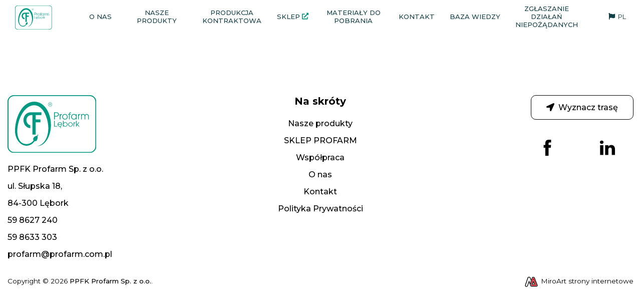

--- FILE ---
content_type: text/html; charset=UTF-8
request_url: https://www.profarm.com.pl/nasze-produkty/kosmetyki/zestaw-pokrzepol/
body_size: 10688
content:
<!DOCTYPE html><html class="no-js" lang="pl"><head><meta charset="utf-8" /><title></title><meta name="description" content="" /><meta name="author" content="MiroArt" /><meta name="viewport" content="width=device-width, initial-scale=1, maximum-scale=1"><meta name="generator" content="MiroCMS 3.91.62" /><script id="cookieyes" type="text/javascript" src="https://cdn-cookieyes.com/client_data/c66d3e9544b11c088bf22904/script.js"></script><script async src="https://www.googletagmanager.com/gtag/js?id=G-N78TRQ72K5"></script><script>window.dataLayer = window.dataLayer || [];gtag('config', 'G-N78TRQ72K5', { 'anonymize_ip': true });function gtag(){ dataLayer.push(arguments); }gtag('js', new Date());gtag('config', 'G-N78TRQ72K5');</script><link href="/img2/w128-h128/files/1-favicon.png" rel="apple-touch-icon" /><link href="/img2/w76-h76/files/1-favicon.png" rel="apple-touch-icon" sizes="76x76" /><link href="/img2/w120-h120/files/1-favicon.png" rel="apple-touch-icon" sizes="120x120" /><link href="/img2/w152-h152/files/1-favicon.png" rel="apple-touch-icon" sizes="152x152" /><link href="/img2/w180-h180/files/1-favicon.png" rel="apple-touch-icon" sizes="180x180" /><link href="/img2/w192-h192/files/1-favicon.png" rel="icon" sizes="192x192" /><link href="/img2/w128-h128/files/1-favicon.png" rel="icon" sizes="128x128" /><script type="application/ld+json">{"@context": "https://schema.org","@type": "Organization","url": "https://www.profarm.com.pl","logo": "https://www.profarm.com.pl/files/logo_tlo_biale.svg","name": "PPFK Profarm Sp. z o.o.","telephone": "+48598627240","address":{"@type": "PostalAddress","streetAddress": "ul. Słupska 18,","postalCode": "84-300","addressLocality": "Lębork","addressCountry": "Polska"}}</script><meta property="og:title" content="" /><meta property="og:description" content="" /><meta property="og:url" content="https://www.profarm.com.pl/nasze-produkty/kosmetyki/zestaw-pokrzepol/" /><link href="/tpls/Noe/fonts/themify.woff" rel="preload" as="font" crossorigin="anonymous" /><link href="/tpls/Noe/fonts/fontawesome-webfont.woff2?v=4.7.0" rel="preload" as="font" crossorigin="anonymous" /><link href="/tpls/Noe/css/swiperx.css?ver=3.91.62" rel="stylesheet" type="text/css" media="all" /><link href="/tpls/Noe/css/out.gz.css?ver=3.91.62" rel="preload stylesheet" as="style" type="text/css" media="all" /><link rel="preconnect" href="https://fonts.googleapis.com"><link rel="preconnect" href="https://fonts.gstatic.com" crossorigin><link href="https://fonts.googleapis.com/css2?family=Montserrat:wght@400;500;700&display=swap" rel="stylesheet"><link href="/tpls/Noe/css/font-montserrat.css?ver=3.91.62" rel="preload stylesheet" as="style" type="text/css"><style>.nav_dropdown_a_elementcolor:hover { color: rgba(6, 23, 22, 1) !important; }.nav-utility span,.nav-utility p {color: rgba(255, 255, 255, 1) !important;}.nav-utility i,.nav-utility em {color: rgba(241, 241, 241, 1) !important;}.nav-utility a { color: rgba(255, 255, 255, 1) !important; }footer * { color: rgba(0, 0, 0, 1) !important; }.breadcrumb > li > a { color: rgba(0, 0, 0, 1) !important; }.breadcrumb > li > a:hover { color: rgba(0, 0, 0, 1) !important; }.header-17 {text-align:center;}#header-17 {text-align:center;}.cardsBg-17 {}#cardsBg-17 {}.header-3230 {font-weight: 400 !important;}#header-3230 {font-weight: 400 !important;}.cardsBg-3230 {}#cardsBg-3230 {}.header-3248 {font-weight: 700 !important;line-height: 1.3 !important;padding: 15px;max-width: 90%;text-shadow: 0px 0px 5px rgba(0,0,0,0.7);}#header-3248 {font-weight: 700 !important;line-height: 1.3 !important;padding: 15px;max-width: 90%;text-shadow: 0px 0px 5px rgba(0,0,0,0.7);}.header2-3248 {text-shadow: 0px 0px 5px rgba(0,0,0,0.7);font-weight:700;}#header2-3248 {text-shadow: 0px 0px 5px rgba(0,0,0,0.7);font-weight:700;}.cardsBg-3248 {}#cardsBg-3248 {}.custom-3250 {border-radius:10px;}#custom-3250 {border-radius:10px;}.cardsBg-3250 {}#cardsBg-3250 {}.custom-3258 {background: rgba(255, 255, 255, 1) !important;padding-top:30px;}#custom-3258 {background: rgba(255, 255, 255, 1) !important;padding-top:30px;}.cardsBg-3258 {}#cardsBg-3258 {}.custom-3265 {background: rgba(255, 255, 255, 1) !important;padding-top:60px !important;}#custom-3265 {background: rgba(255, 255, 255, 1) !important;padding-top:60px !important;}.cardsBg-3265 {}#cardsBg-3265 {}.custom-13251 {border-top-left-radius: 10px;    border-top-right-radius: 10px;}#custom-13251 {border-top-left-radius: 10px;    border-top-right-radius: 10px;}.cardsBg-13251 {}#cardsBg-13251 {}.header-13449 {font-weight: 400 !important;line-height: 1.2em !important;text-align:center;}#header-13449 {font-weight: 400 !important;line-height: 1.2em !important;text-align:center;}.custom-13449 {background: rgba(255, 255, 255, 1) !important;padding-top: 45px !important;    padding-bottom: 15px !important;}#custom-13449 {background: rgba(255, 255, 255, 1) !important;padding-top: 45px !important;    padding-bottom: 15px !important;}.cardsBg-13449 {}#cardsBg-13449 {}.header-40570 {font-weight: 400 !important;line-height: 1.2em !important;text-align:center;}#header-40570 {font-weight: 400 !important;line-height: 1.2em !important;text-align:center;}.custom-40570 {background: rgba(255, 255, 255, 1) !important;padding-top: 45px !important;    padding-bottom: 15px !important;}#custom-40570 {background: rgba(255, 255, 255, 1) !important;padding-top: 45px !important;    padding-bottom: 15px !important;}.cardsBg-40570 {}#cardsBg-40570 {}.header-40584 {text-align:center;}#header-40584 {text-align:center;}.cardsBg-40584 {}#cardsBg-40584 {}.custom-40585 {background: rgba(248, 248, 248, 1) !important;border-bottom-left-radius: 10px;border-bottom-right-radius: 10px;}#custom-40585 {background: rgba(248, 248, 248, 1) !important;border-bottom-left-radius: 10px;border-bottom-right-radius: 10px;}.cardsBg-40585 {}#cardsBg-40585 {}.custom-40586 {background: rgba(255, 255, 255, 1) !important;padding-top: 0;}#custom-40586 {background: rgba(255, 255, 255, 1) !important;padding-top: 0;}.cardsBg-40586 {}#cardsBg-40586 {}.fundusze {
max-height: 100px; 
}

@media (max-width: 768px) {
.fundusze {
max-height: 58px;
}
}.coverx {position: fixed;width: 100vw;height: 100vh;left: 0;right: 0;top: 0;background: #ffffff;z-index: 100000000000000 !important;}.loaderx {display: block;position: relative;width: 250px;height: 250px;left: 50%;top: 50%;margin: -125px 0 0 -125px;border-radius: 50%;border: 3px solid transparent;border-top-color: #00947d;-webkit-animation: spin 2s linear infinite;animation: spin 2s linear infinite;z-index: 1001;}.loaderx:before {content: "";position: absolute;top: 5px;left: 5px;right: 5px;bottom: 5px;border-radius: 50%;border: 3px solid transparent;border-top-color: #00947d;-webkit-animation: spin 3s linear infinite;animation: spin 3s linear infinite;}.loaderx:after {content: "";position: absolute;top: 15px;left: 15px;right: 15px;bottom: 15px;border-radius: 50%;border: 3px solid transparent;border-top-color: #00947d;-webkit-animation: spin 1.5s linear infinite;animation: spin 1.5s linear infinite;}@-moz-keyframes spin {100% {-moz-transform: rotate(360deg);transform: rotate(360deg);}}@-webkit-keyframes spin {100% {-webkit-transform: rotate(360deg);transform: rotate(360deg);}}@keyframes spin {100% {-moz-transform: rotate(360deg);-ms-transform: rotate(360deg);-webkit-transform: rotate(360deg);transform: rotate(360deg);}}.loaderx-img {position: absolute;top: 50%;left: 50%;transform: translate(-50%, -50%);-webkit-transform: translate(-50%, -50%);width: 160px;max-height: 100px;}.ofhidden {overflow: hidden;}</style></head><body class="lang-pl"><div class="coverx main"><img src="[data-uri]" alt="PPFK PROFARM Sp. z o.o." class="loaderx-img"><div class="loaderx"></div></div><div class="centeredlogo_2 nav-container"><nav class="nav_elementcolor"><div class="container-fluid nav-bar"><div class="col-md-1 col-sm-12 small-logo text-left"><a href="/"><img alt="Przedsiębiorstwo Produkcji  Farmaceutyczno - Kosmetycznej PROFARM Sp. z o.o." class="image-xxs layer-logo" src="/files/logo_tlo_biale.svg"></a><div class="module mobile-lng visible-xs"><a href="#" class="lang-text nav_a_elementcolor"><span>pl</span></a><a href="https://www.en.profarm.com.pl" title="Pharmaceutical and Cosmetic Production Company PROFARM Sp. z o.o." class="lang-text nav_a_elementcolor">en</a></div><div class="module widget-handle mobile-toggle right visible-sm visible-xs absolute-xs"><i class="ti-menu"></i></div></div><div class="col-md-1 hidden-sm hidden-xs large-logo"><a href="/"><img alt="Przedsiębiorstwo Produkcji  Farmaceutyczno - Kosmetycznej PROFARM Sp. z o.o." class="image-xxs layer-logo" src="/files/logo_tlo_biale.svg"></a><div class="module widget-handle mobile-toggle right visible-sm visible-xs absolute-xs"><i class="ti-menu"></i></div></div><div class="col-md-11 col-sm-12 pb-xs-24"><div class="right fixlanguage hidden-sm hidden-xs"><ul class="menu lang-menu"><li class="has-dropdown"><a href="javascript:void(0)" class="nav_a_elementcolor flag-switch"><i class="fa fa-flag fa-fw"></i>&nbsp; <span>pl</span></a><ul class="nav_ul_elementcolor lang-ul"><li class="shadow onelng"></li><li class="nav_li_hover_elementcolor lang-link onelng"><a href="https://www.en.profarm.com.pl" alt="Pharmaceutical and Cosmetic Production Company PROFARM Sp. z o.o." class="nav_dropdown_a_elementcolor">en</a></li></ul></li></ul></div><ul class="menu menu-prof"><li class="has-dropdown "><a href="/o-nas/" class="nav_a_elementcolor">O nas</a><ul class="nav_ul_elementcolor"><li class="shadow"></li><li class="nav_li_hover_elementcolor"><a href="/o-nas/aktualnosci/" class="nav_dropdown_a_elementcolor">Aktualności</a></li><li class="nav_li_hover_elementcolor"><a href="/o-nas/profarm-lebork/" class="nav_dropdown_a_elementcolor">Profarm Lębork</a></li><li class="nav_li_hover_elementcolor"><a href="/o-nas/nasze-serwisy/" class="nav_dropdown_a_elementcolor">Nasze serwisy</a></li></ul></li><li class="has-dropdown "><a href="/nasze-produkty/" class="nav_a_elementcolor">Nasze produkty</a><ul class="nav_ul_elementcolor"><li class="shadow"></li><li class="nav_li_hover_elementcolor"><a href="/nasze-produkty/kosmetyki/" class="nav_dropdown_a_elementcolor">Kosmetyki</a></li><li class="nav_li_hover_elementcolor"><a href="/nasze-produkty/leki/" class="nav_dropdown_a_elementcolor">Produkty lecznicze</a></li><li class="nav_li_hover_elementcolor"><a href="/nasze-produkty/olejki-aromaterapeutyczne/" class="nav_dropdown_a_elementcolor">Olejki aromaterapeutyczne</a></li><li class="nav_li_hover_elementcolor"><a href="/nasze-produkty/oleje-do-masazu/" class="nav_dropdown_a_elementcolor">Oleje do masażu</a></li></ul></li><li class=""><a href="/produkcja-kontraktowa/" class="nav_a_elementcolor">Produkcja kontraktowa</a></li><li class=""><a href="http://sklep.profarm.com.pl/" class="nav_a_elementcolor">Sklep&nbsp;<em class="fas fa-external-link-alt" title="Otwórz stronę w nowej karcie"></em></a></li><li class=""><a href="/galeria/" class="nav_a_elementcolor">Materiały do pobrania</a></li><li class=""><a href="/kontaktzamowienie/" class="nav_a_elementcolor">Kontakt</a></li><li class=""><a href="/baza-wiedzy/" class="nav_a_elementcolor">Baza wiedzy</a></li><li class=""><a href="/zdn/" class="nav_a_elementcolor">Zgłaszanie działań niepożądanych</a></li></ul></div></div></nav></div><div class="main-container"></div><p id="back-top"><a title="Przejdź do góry strony">Przejdź do góry strony</a></p><footer class="logoand3cols footer-2"><div class="container p5015"><div class="row"><div class="col-sm-4 text-left pb-xs-15 text-xs-center"><p class="footer-title mb16"><a href="https://goo.gl/maps/dYHrUWQyXdL2"><img src="/files/logo_tlo_biale.svg" alt="PPFK PROFARM Sp. z o.o." class="footer-logo"></a></p><p class="footer-info">PPFK Profarm Sp. z o.o.</p><p class="footer-info">ul. Słupska 18,</p><p class="footer-info">84-300 Lębork</p><p class="footer-info"><a href="tel:598627240">59 8627 240</a></p><p class="footer-info"><a href="tel:598633303">59 8633 303</a></p><p class="footer-info"><a href="mailto:profarm@profarm.com.pl">profarm@profarm.com.pl</a></p></div><div class="col-sm-4 text-center pb-xs-15 text-xs-center"><p class="footer-title mb16">Na skróty</p><p class="footer-info"><a href="/nasze-produkty/">Nasze produkty</a></p><p class="footer-info"><a href="https://sklep.profarm.com.pl/">SKLEP PROFARM</a></p><p class="footer-info"><a href="/kontaktzamowienie/">Współpraca</a></p><p class="footer-info"><a href="/o-nas/profarm-lebork/">O nas</a></p><p class="footer-info"><a href="/kontaktzamowienie/">Kontakt</a></p><p class="footer-info"><a href="/polityka-prywatnosci/">Polityka Prywatności</a></p></div><div class="col-sm-4 text-right pb-xs-15 text-xs-center"><a href="https://goo.gl/maps/dYHrUWQyXdL2" class="nav-btn uppercase" rel="nofollow"><em class="fa fa-location-arrow">&nbsp;</em> Wyznacz trasę</a><ul class="list-inline social-list spread-children mt40"><li><a href="https://www.facebook.com/Profarmlebork" rel="nofollow"><i class="icon icon-sm ti-facebook"></i></a></li><li><a href="https://pl.linkedin.com/company/profarm-sp-z-o-o"><i class="icon icon-sm ti-linkedin" rel="nofollow"></i></a></li></ul></div></div><br><div class="padding-top-15"><div class="row"><div class="col-sm-6 text-center-xs font-sizer"><small><span>Copyright &copy; 2026 <a class="" href="/"><strong>PPFK Profarm Sp. z o.o.</strong></a>.</span></small></div><div class="col-sm-6 text-right text-center-xs font-sizer"><small><span><a style="font-weight: 300 !important;" href="https://www.miroart.pl/" target="_blank"  rel="nofollow" ><img src="[data-uri]" style="width: 30px;" alt="MiroArt strony internetowe"> MiroArt strony internetowe</a></span></small></div></div></div></div></footer><script src="/tpls/Noe/js/out.gz.js?ver=3.91.62"></script><script src='https://www.google.com/recaptcha/api.js?hl=pl'></script><script src="https://maps.google.com/maps/api/js?key=AIzaSyDf0LI-YzLKoulOi5owHreVO1LOVj9NDkw"></script><script>$(document).ready(function () {setTimeout(function() {$(".header-17").AutoFont({minFont: 18,maxFont: 24,maximum: 500,});$("#header-17").AutoFont({minFont: 18,maxFont: 24,maximum: 500,});$(".header-3230").AutoFont({minFont: 16,maxFont: 24,minimum: 1024,});$("#header-3230").AutoFont({minFont: 16,maxFont: 24,minimum: 1024,});$(".header-3248").AutoFont({minFont: 24,maxFont: 40,fontRatio: 20,minimum: 380,maximum: 1200,});$("#header-3248").AutoFont({minFont: 24,maxFont: 40,fontRatio: 20,minimum: 380,maximum: 1200,});$(".header2-3248").AutoFont({minFont: 20,maxFont: 34,fontRatio: 20,minimum: 380,maximum: 1200,});$("#header2-3248").AutoFont({minFont: 20,maxFont: 34,fontRatio: 20,minimum: 380,maximum: 1200,});$(".header-13449").AutoFont({minFont: 14,maxFont: 30,fontRatio: 18,minimum: 120,maximum: 980,});$("#header-13449").AutoFont({minFont: 14,maxFont: 30,fontRatio: 18,minimum: 120,maximum: 980,});$(".header-40570").AutoFont({minFont: 14,maxFont: 30,fontRatio: 18,minimum: 120,maximum: 980,});$("#header-40570").AutoFont({minFont: 14,maxFont: 30,fontRatio: 18,minimum: 120,maximum: 980,});}, 1000);});</script>


</body></html>


--- FILE ---
content_type: text/css; charset=utf-8
request_url: https://www.profarm.com.pl/tpls/Noe/css/font-montserrat.css?ver=3.91.62
body_size: -141
content:
h1,h2,h3,h4,h5,h6, .btn,body,.menu{ font-family: 'Montserrat','Raleway',"Helvetica Neue", Helvetica, Arial, sans-serif; }


--- FILE ---
content_type: text/css; charset=utf-8
request_url: https://www.profarm.com.pl/tpls/Noe/css/swiperx.css?ver=3.91.62
body_size: 12203
content:

.grid,.menu-grid,.menu-grid>ul{
    -ms-flex-flow:row wrap;
    flex-flow:row wrap;
    -ms-flex-line-pack:start
}
.grid,.menu-grid,.menu-grid>ul{
    -webkit-box-orient:horizontal;
    -webkit-box-direction:normal;
    display:-webkit-box;
    display:-ms-flexbox;
    display:flex;
    align-content:flex-start
}

.section-component{
    margin-top:125px;
    margin-bottom:125px
}

.fill{
    height:100%
}
.fill picture{
    position:absolute;
    top:0;
    left:0;
    height:100%;
    -o-object-position:center;
    object-position:center;
    display:-webkit-box;
    display:-ms-flexbox;
    display:flex
}
.fill picture,.fill picture img{
    width:100%;
    -o-object-fit:cover;
    object-fit:cover
}
.fill picture img{
    height:auto
}

.breadcrumb,.padded{
    padding-left:60px;
    padding-right:60px
}
@media (max-width:850px){
    .breadcrumb,.padded{
        padding-left:22px;
        padding-right:22px
    }
    .breadcrumb .breadcrumb,.breadcrumb .padded,.padded .breadcrumb,.padded .padded{
        padding-left:0;
        padding-right:0
    }
}
.padded-alt{
    padding-left:47px;
    padding-right:47px
}
@media (max-width:850px){
    .padded-alt{
        padding-left:22px;
        padding-right:22px
    }
    .padded-alt .breadcrumb,.padded-alt .padded{
        padding-left:0;
        padding-right:0
    }
}
@media (max-width:670px){
    .padded-none-sm{
        padding-left:0;
        padding-right:0
    }
}
.frame{
    max-width:1540px;
    margin:auto
}
.frame.small{
    max-width:770px!important
}
.frame.wide{
    max-width:1070px!important
}
.block-container>blockquote,.block-container>h1,.block-container>h2,.block-container>h3,.block-container>h4,.block-container>h5,.block-container>h6,.block-container>hr,.block-container>ol,.block-container>p,.block-container>ul{
    max-width:770px;
    margin-left:auto;
    margin-right:auto
}
@media (max-width:850px){
    .block-container>blockquote,.block-container>h1,.block-container>h2,.block-container>h3,.block-container>h4,.block-container>h5,.block-container>h6,.block-container>hr,.block-container>ol,.block-container>p,.block-container>ul{
        padding-left:22px;
        padding-right:22px
    }
}
.icon-list{
    list-style:none;
    margin:0;
    padding:0
}
.icon-list li.icon-list-item{
    position:relative;
    padding-left:100px;
    padding-top:25px;
    margin-bottom:30px
}
.icon-list li.icon-list-item img{
    position:absolute;
    top:0;
    left:0;
    width:76px;
    height:auto
}
.media-element.alignLeft{
    float:left;
    margin-right:20px
}
.media-element.alignCenter{
    margin-right:auto;
    margin-left:auto
}
.media-element.alignRight{
    float:right;
    margin-left:20px
}

picture img{
    width:100%;
    height:auto
}
figure{
    margin:0
}
button{
    outline:0
}
button,input,select,textarea{
    letter-spacing:0
}

:focus{
    outline:none
}
audio,canvas,img,video{
    vertical-align:middle
}
fieldset{
    border:0;
    margin:0;
    padding:0
}
textarea{
    resize:vertical
}
button{
    border-radius:0;
    background:transparent;
    border:0
}
.visually-hidden,.visuallyhidden{
    border:0;
    clip:rect(0 0 0 0);
    height:1px;
    margin:-1px;
    overflow:hidden;
    padding:0;
    position:absolute;
    width:1px!important
}
.visually-hidden.focusable:active,.visuallyhidden.focusable:focus{
    clip:auto;
    height:auto;
    margin:0;
    overflow:visible;
    position:static;
    width:auto
}

.swiper-container{
    margin:0 auto;
    position:relative;
    overflow:hidden;
    list-style:none;
    padding:0;
    z-index:1
}
.swiper-container-no-flexbox .swiper-slide{
    float:left
}
.swiper-container-vertical>.swiper-wrapper{
    -webkit-box-orient:vertical;
    -webkit-box-direction:normal;
    -ms-flex-direction:column;
    flex-direction:column
}
.swiper-wrapper{
    position:relative;
    width:100%;
    height:100%;
    z-index:1;
    display:-webkit-box;
    display:-ms-flexbox;
    display:flex;
    -webkit-transition-property:-webkit-transform;
    transition-property:-webkit-transform;
    transition-property:transform;
    transition-property:transform,-webkit-transform;
    -webkit-box-sizing:content-box;
    box-sizing:content-box
}
.swiper-container-android .swiper-slide,.swiper-wrapper{
    -webkit-transform:translateZ(0);
    transform:translateZ(0)
}
.swiper-container-multirow>.swiper-wrapper{
    -ms-flex-wrap:wrap;
    flex-wrap:wrap
}
.swiper-container-free-mode>.swiper-wrapper{
    -webkit-transition-timing-function:ease-out;
    transition-timing-function:ease-out;
    margin:0 auto
}
.swiper-slide{
    -ms-flex-negative:0;
    flex-shrink:0;
    width:100%;
    height:100%;
    position:relative;
    -webkit-transition-property:-webkit-transform;
    transition-property:-webkit-transform;
    transition-property:transform;
    transition-property:transform,-webkit-transform
}
.swiper-slide-invisible-blank{
    visibility:hidden
}
.swiper-container-autoheight,.swiper-container-autoheight .swiper-slide{
    height:auto
}
.swiper-container-autoheight .swiper-wrapper{
    -webkit-box-align:start;
    -ms-flex-align:start;
    align-items:flex-start;
    -webkit-transition-property:height,-webkit-transform;
    transition-property:height,-webkit-transform;
    transition-property:transform,height;
    transition-property:transform,height,-webkit-transform
}
.swiper-container-wp8-horizontal,.swiper-container-wp8-horizontal>.swiper-wrapper{
    -ms-touch-action:pan-y;
    touch-action:pan-y
}
.swiper-container-wp8-vertical,.swiper-container-wp8-vertical>.swiper-wrapper{
    -ms-touch-action:pan-x;
    touch-action:pan-x
}
.swiper-button-next,.swiper-button-prev{
    position:absolute;
    top:50%;
    width:27px;
    height:44px;
    margin-top:-22px;
    z-index:10;
    cursor:pointer;
    background-size:27px 44px;
    background-position:50%;
    background-repeat:no-repeat
}
.swiper-button-next.swiper-button-disabled,.swiper-button-prev.swiper-button-disabled{
    opacity:.5;
    cursor:auto;
    pointer-events:none
}
.swiper-button-prev,.swiper-container-rtl .swiper-button-next{
    left:10px;
    right:auto
}
.swiper-button-next,.swiper-container-rtl .swiper-button-prev{
    right:10px;
    left:auto
}
.swiper-button-lock{
    display:none
}
.swiper-pagination{
    position:absolute;
    text-align:center;
    -webkit-transition:opacity .3s;
    transition:opacity .3s;
    -webkit-transform:translateZ(0);
    transform:translateZ(0);
    z-index:10
}
.swiper-pagination.swiper-pagination-hidden{
    opacity:0
}
.swiper-container-horizontal>.swiper-pagination-bullets,.swiper-pagination-custom,.swiper-pagination-fraction{
    bottom:10px;
    left:0;
    width:100%
}
.swiper-pagination-bullets-dynamic{
    overflow:hidden;
    font-size:0
}
.swiper-pagination-bullets-dynamic .swiper-pagination-bullet{
    -webkit-transform:scale(.33);
    transform:scale(.33);
    position:relative
}
.swiper-pagination-bullets-dynamic .swiper-pagination-bullet-active,.swiper-pagination-bullets-dynamic .swiper-pagination-bullet-active-main{
    -webkit-transform:scale(1);
    transform:scale(1)
}
.swiper-pagination-bullets-dynamic .swiper-pagination-bullet-active-prev{
    -webkit-transform:scale(.66);
    transform:scale(.66)
}
.swiper-pagination-bullets-dynamic .swiper-pagination-bullet-active-prev-prev{
    -webkit-transform:scale(.33);
    transform:scale(.33)
}
.swiper-pagination-bullets-dynamic .swiper-pagination-bullet-active-next{
    -webkit-transform:scale(.66);
    transform:scale(.66)
}
.swiper-pagination-bullets-dynamic .swiper-pagination-bullet-active-next-next{
    -webkit-transform:scale(.33);
    transform:scale(.33)
}
.swiper-pagination-bullet{
    width:8px;
    height:8px;
    display:inline-block;
    border-radius:100%;
    background:#000;
    opacity:.2
}
button.swiper-pagination-bullet{
    border:none;
    margin:0;
    padding:0;
    -webkit-box-shadow:none;
    box-shadow:none;
    -webkit-appearance:none;
    -moz-appearance:none;
    appearance:none
}
.swiper-pagination-clickable .swiper-pagination-bullet{
    cursor:pointer
}
.swiper-pagination-bullet-active{
    opacity:1;
    background:#007aff
}
.swiper-container-vertical>.swiper-pagination-bullets{
    right:10px;
    top:50%;
    -webkit-transform:translate3d(0,-50%,0);
    transform:translate3d(0,-50%,0)
}
.swiper-container-vertical>.swiper-pagination-bullets .swiper-pagination-bullet{
    margin:6px 0;
    display:block
}
.swiper-container-vertical>.swiper-pagination-bullets.swiper-pagination-bullets-dynamic{
    top:50%;
    -webkit-transform:translateY(-50%);
    transform:translateY(-50%);
    width:8px
}
.swiper-container-vertical>.swiper-pagination-bullets.swiper-pagination-bullets-dynamic .swiper-pagination-bullet{
    display:inline-block;
    -webkit-transition:top .2s,-webkit-transform .2s;
    transition:top .2s,-webkit-transform .2s;
    transition:transform .2s,top .2s;
    transition:transform .2s,top .2s,-webkit-transform .2s
}
.swiper-container-horizontal>.swiper-pagination-bullets .swiper-pagination-bullet{
    margin:0 4px
}
.swiper-container-horizontal>.swiper-pagination-bullets.swiper-pagination-bullets-dynamic{
    left:50%;
    -webkit-transform:translateX(-50%);
    transform:translateX(-50%);
    white-space:nowrap
}
.swiper-container-horizontal>.swiper-pagination-bullets.swiper-pagination-bullets-dynamic .swiper-pagination-bullet{
    -webkit-transition:left .2s,-webkit-transform .2s;
    transition:left .2s,-webkit-transform .2s;
    transition:transform .2s,left .2s;
    transition:transform .2s,left .2s,-webkit-transform .2s
}
.swiper-container-horizontal.swiper-container-rtl>.swiper-pagination-bullets-dynamic .swiper-pagination-bullet{
    -webkit-transition:right .2s,-webkit-transform .2s;
    transition:right .2s,-webkit-transform .2s;
    transition:transform .2s,right .2s;
    transition:transform .2s,right .2s,-webkit-transform .2s
}
.swiper-pagination-lock{
    display:none
}
.swiper-container .swiper-notification{
    position:absolute;
    left:0;
    top:0;
    pointer-events:none;
    opacity:0;
    z-index:-1000
}
.swiper-container-fade.swiper-container-free-mode .swiper-slide{
    -webkit-transition-timing-function:ease-out;
    transition-timing-function:ease-out
}
.swiper-container-fade .swiper-slide{
    pointer-events:none;
    -webkit-transition-property:opacity;
    transition-property:opacity
}
.swiper-container-fade .swiper-slide .swiper-slide{
    pointer-events:none
}
.swiper-container-fade .swiper-slide-active,.swiper-container-fade .swiper-slide-active .swiper-slide-active{
    pointer-events:auto
}

html{
    scroll-behavior:smooth
}
button{
    cursor:pointer
}
:target:before{
    content:"";
    display:block;
    height:100px;
    margin:-100px 0 0
}
*,:after,:before{
    -webkit-box-sizing:border-box;
    box-sizing:border-box
}
.page-container{
    margin:auto
}
body>svg{
    position:absolute;
    width:0;
    height:0
}
.grecaptcha-badge{
    z-index:100000000
}
li.ql-indent-1:not(.ql-direction-rtl){
    margin-left:2.5em;
    list-style-type:circle
}
.ql-editor li.ql-indent-2:not(.ql-direction-rtl){
    margin-left:4.5em;
    list-style-type:lower-roman
}
.ql-editor ol li.ql-indent-1{
    counter-reset:list-2 list-3 list-4 list-5 list-6 list-7 list-8 list-9;
    counter-increment:list-1
}
.ql-editor ol li.ql-indent-2{
    counter-increment:list-2
}
.media-element a{
    display:block;
    position:relative
}
.media-element a svg{
    position:absolute;
    top:50%;
    left:50%;
    -webkit-transform:translate(-50%,-50%);
    transform:translate(-50%,-50%);
    width:40px;
    height:40px
}
.cover-element{
    position:relative
}
.cover-element .media figure:after{
    content:"";
    position:absolute;
    top:0;
    left:0;
    width:100%;
    height:100%;
    opacity:.8;
    background:#01203e
}
.cover-element .content-frame{
    overflow:hidden
}
.cover-element .content-frame .rte p:last-child{
    margin-bottom:0
}
.cover-element .cover-content{
    position:absolute;
    text-align:center;
    padding:30px;
    top:50%;
    left:0;
    width:100%;
    -webkit-transform:translateY(-50%);
    transform:translateY(-50%)
}
.gallery-element>*{
    margin-bottom:20px
}
@media (min-width:851px){
    .gallery-element{
        display:-webkit-box;
        display:-ms-flexbox;
        display:flex;
        margin:0 -10px;
        -webkit-box-orient:horizontal;
        -webkit-box-direction:normal;
        -ms-flex-flow:row wrap;
        flex-flow:row wrap
    }
    .gallery-element>*{
        width:50%;
        padding:0 10px
    }
}
.columns-block .grid{
    margin:0 -12px
}
.columns-block .grid .theme-,.columns-block .grid .theme-white{
    padding-left:0;
    padding-right:0
}
.columns-block .grid .img{
    margin-bottom:20px
}
.content-columns-simple.stacked .grid-list{
    -webkit-box-orient:vertical;
    -webkit-box-direction:normal;
    -ms-flex-flow:column;
    flex-flow:column
}
.content-columns-simple.stacked .h3{
    color:#01203e
}
.content-columns-simple.stacked .item{
    -ms-flex-item-align:center;
    align-self:center;
    width:100%;
    max-width:820px;
    text-align:left
}
.content-columns-simple.stacked .article-card--content{
    display:-webkit-box;
    display:-ms-flexbox;
    display:flex
}
.content-columns-simple.stacked .article-card--content .card-icon{
    margin-left:0;
    width:85px;
    max-width:85px;
    margin-right:95px;
    position:relative
}
.content-columns-simple.stacked .article-card--content .card-icon:after{
    content:"";
    position:absolute;
    top:0;
    right:-95px;
    width:2px;
    background:#FFE500;
    height:97px
}
@media (max-width:670px){
    .content-columns-simple.stacked .article-card--content .card-icon{
        margin-right:30px;
        width:65px;
        max-width:65px
    }
    .content-columns-simple.stacked .article-card--content .card-icon:after{
        height:73px;
        right:-30px
    }
}
.content-columns-simple.stacked .article-card--content .article-card--text{
    width:calc(100% - 180px);
    padding-left:95px
}
@media (max-width:670px){
    .content-columns-simple.stacked .article-card--content .article-card--text{
        padding-left:30px;
        width:calc(100% - 95px)
    }
}
.content-columns-simple .content-columns-simple .h3b{
    color:#b39780
}
.content-columns-simple .column-card .card-icon{
    max-width:65px
}
.content-columns-simple.textCenter .grid-list{
    -webkit-box-pack:center;
    -ms-flex-pack:center;
    justify-content:center
}
.content-columns-simple.textCenter .column-1-2{
    max-width:400px
}
@media (min-width:851px){
    .content-columns-simple.connected .grid .item:first-child:before,.content-columns-simple.connected .grid .item:last-child:after{
        display:none
    }
    .content-columns-simple.connected .grid .item:before{
        content:"";
        position:absolute;
        left:0;
        top:34px;
        height:2px;
        width:calc(50% - 60px);
        background:#a88c73
    }
    .content-columns-simple.connected .grid .item:after{
        content:"";
        position:absolute;
        right:0;
        top:34px;
        height:2px;
        width:calc(50% - 60px);
        background:#a88c73
    }
}
@media (min-width:851px){
    .content-columns-simple.split .item h3{
        color:inherit
    }
    .content-columns-simple.split .item h3:after{
        content:"";
        position:absolute;
        right:-40px;
        top:10px;
        height:60px;
        width:2px;
        background:#a88c73
    }
    .content-columns-simple.split .grid .item:last-child h3:after{
        display:none
    }
}
.content-columns-simple.boxed .item{
    display:-webkit-box;
    display:-ms-flexbox;
    display:flex
}
.content-columns-simple.boxed .column-card{
    border:1px solid #b39780;
    padding:30px 30px 0;
    -webkit-box-shadow:0 10px 20px rgba(0,0,0,.05);
    box-shadow:0 10px 20px rgba(0,0,0,.05);
    border-radius:2px
}
.content-columns-simple.boxed .column-card h3{
    color:inherit
}
.custom-section{
    overflow:hidden
}
.video-poppup{
    display:block;
    position:relative
}
.video-poppup svg{
    position:absolute;
    top:50%;
    left:50%;
    -webkit-transform:translate(-50%,-50%);
    transform:translate(-50%,-50%)
}
.grid-list{
    margin:0 -12px
}
.grid-list>*{
    padding:0 12px 24px
}
.swiper-container-horizontal .grid.swiper-wrapper{
    -ms-flex-flow:nowrap;
    flex-flow:nowrap
}
.paging-list .item{
    display:-webkit-box;
    display:-ms-flexbox;
    display:flex;
    -webkit-box-orient:vertical;
    -webkit-box-direction:normal;
    -ms-flex-flow:column;
    flex-flow:column
}
.paging-list .item>*{
    height:100%
}
@media (min-width:1750px){
    .paging-list .item.partner-item{
        width:25%
    }
}
.content-grid-vertical-center .grid,.grid-vertical-center{
    -webkit-box-align:center;
    -ms-flex-align:center;
    align-items:center;
    vertical-align:middle
}
.content-grid-vertical-bottom .grid,.grid-vertical-bottom{
    -webkit-box-align:end;
    -ms-flex-align:end;
    align-items:flex-end;
    vertical-align:bottom
}
.content-grid .grid,.grid-centered{
    -webkit-box-pack:center;
    -ms-flex-pack:center;
    justify-content:center
}
.grid-gitter{
    margin:-12px
}
.grid-gitter>*{
    padding:12px
}
.masonry{
    margin-bottom:60px
}
.column-auto{
    -ms-flex:1 0 auto;
    -ms-flex:1 0 0px;
    -webkit-box-flex:1;
    flex:1 0 0px;
    width:auto;
    max-width:100%
}
.inner-blocks-horizontal>.editor-inner-blocks>.block-editor-block-list__layout{
    margin:0;
    padding:0 14px
}
.inner-blocks-horizontal .item{
    padding:0!important
}
.column-grid .item{
    width:100%
}
@media (min-width:768px){
    .column-auto-desktop{
        -ms-flex:1 0 auto;
        -ms-flex:1 0 0px;
        -webkit-box-flex:1;
        flex:1 0 0px;
        width:auto;
        max-width:100%
    }
    .grid-row>.editor-inner-blocks{
        width:100%;
        -webkit-box-flex:1!important;
        -ms-flex-positive:1!important;
        flex-grow:1!important
    }
    .grid-row>.editor-inner-blocks>.editor-block-list__layout{
        display:-webkit-box;
        display:-ms-flexbox;
        display:flex;
        -ms-flex-flow:nowrap;
        flex-flow:nowrap
    }
    .grid-row>.editor-inner-blocks>.editor-block-list__layout>*{
        -webkit-box-flex:1;
        -ms-flex-positive:1;
        flex-grow:1;
        -ms-flex-preferred-size:0;
        flex-basis:0
    }
    .grid-row{
        -ms-flex-flow:nowrap;
        flex-flow:nowrap
    }
    .grid-row>*{
        -webkit-box-flex:1;
        -ms-flex-positive:1;
        flex-grow:1;
        -ms-flex-preferred-size:0;
        flex-basis:0
    }
    .column-grid .item{
        width:100%
    }
    .column-grid.columns-2 .item{
        width:50%
    }
    .column-grid.columns-3 .item{
        width:33.3333%
    }
    .column-grid.columns-4 .item{
        width:25%
    }
    .column-grid.columns-5 .item{
        width:20%
    }
}
.column-1-6{
    width:16.6667%
}
.column-2-6{
    width:33.3334%
}
.column-1-5{
    width:20%
}
.column-1-4{
    width:25%
}
.column-1-3{
    width:33.3333%
}
.column-2-5{
    width:40%
}
.column-1-2{
    width:50%
}
.column-3-5{
    width:60%
}
.column-2-3{
    width:66.6666%
}
.column-3-4{
    width:75%
}
.column-4-5{
    width:80%
}
.column-5-6{
    width:83.3333%
}
.column-1,.column-1-1{
    width:100%
}
.visible-sm{
    display:none
}
@media (min-width:768px){
    .grid-2 .grid>.item,.grid-2 .item{
        width:50%;
        margin:0
    }
    .grid-3 .grid>.item{
        width:33.333%;
        margin:0
    }
    .grid-4 .grid>.item{
        width:25%;
        margin:0
    }
    .grid-5 .grid>.item{
        width:20%;
        margin:0
    }
}
@media (max-width:670px){
    .grid.grid-3>.grid>.item,.grid.grid-4>.grid>.item,.grid.grid-5>.grid>.item{
        width:50%;
        margin:0
    }
}
@media (max-width:850px){
    [class*=column]{
        width:100%
    }
    .column-left,.column-right{
        margin-left:0!important
    }
}
@media (max-width:670px){
    .fill-sm,[class*=column]{
        width:100%
    }
    .fill-sm a,.fill-sm li,.fill-sm ul{
        width:100%;
        margin-right:0
    }
    .visible-sm{
        display:block
    }
    .hidden-sm{
        display:none!important
    }
    .column-sm-1-4{
        width:25%
    }
    .column-sm-1-3{
        width:33.3333%
    }
    .column-sm-1-2{
        width:50%
    }
    .column-sm-2-3{
        width:66.6667%
    }
    .column-sm-3-4{
        width:75%
    }
    .column-sm-1,.column-sm-1-1{
        width:100%
    }
    .column-sm-2-5{
        width:40%
    }
    .column-sm-1-5{
        width:20%
    }
    .column-sm-3-5{
        width:60%
    }
    .column-sm-3-10{
        width:30%
    }
    .column-grid.columns-2 .item,.column-grid.columns-3 .item{
        width:100%
    }
    .column-grid.columns-4 .item,.column-grid.columns-5 .item{
        width:50%
    }
}
.visible-med{
    display:none!important
}
@media (max-width:850px){
    .hidden-med{
        display:none!important
    }
    .visible-med{
        display:inline-block!important
    }
}
@media (min-width:671px) and (max-width:850px){
    .column-grid.columns-2 .item,.column-grid.columns-3 .item,.column-grid.columns-4 .item,.column-grid.columns-5 .item{
        width:50%
    }
    .column-med-1-4{
        width:25%
    }
    .column-med-1-2{
        width:50%
    }
    .column-med-1-3{
        width:33.3333%
    }
    .column-med-2-3{
        width:66.6667%
    }
    .column-med-3-4{
        width:75%
    }
    .column-med-1,.column-med-1-1{
        width:100%
    }
    .grid.grid-5 .item,.grid.grid-5>.editor-inner-blocks>.editor-block-list__layout>.block-list-appender,.grid.grid-5>.editor-inner-blocks>.editor-block-list__layout>.editor-block-list__block{
        width:33.333%;
        margin:0
    }
}
.visible-lrg{
    display:none
}
@media (max-width:1150px){
    .hidden-lrg{
        display:none!important
    }
    .visible-lrg{
        display:block
    }
}
@media (min-width:851px) and (max-width:1150px){
    .column-grid.columns-4 .item,.column-grid.columns-5 .item{
        width:33.3333%
    }
    .column-lrg-1-4{
        width:25%
    }
    .column-lrg-1-3{
        width:33.3333%
    }
    .column-lrg-1-2{
        width:50%
    }
    .column-lrg-2-5{
        width:40%
    }
    .column-lrg-3-5{
        width:60%
    }
    .column-lrg-2-3{
        width:66.6667%
    }
    .column-lrg-3-4{
        width:75%
    }
    .column-lrg-1,.column-lrg-1-1{
        width:100%
    }
    .grid.grid-5 .item,.grid.grid-5>.editor-inner-blocks>.editor-block-list__layout>.block-list-appender,.grid.grid-5>.editor-inner-blocks>.editor-block-list__layout>.editor-block-list__block{
        width:33.333%;
        margin:0
    }
}
.list-items,.menu,.menu ul{
    list-style:none;
    padding:0;
    margin:0
}
.list-items li,.menu li,.menu ul li{
    padding:0
}
.menu li{
    display:inline
}
.menu a{
    display:inline-block
}
.mega-open:after{
    content:"";
    position:fixed;
    top:0;
    left:0;
    width:100%;
    height:100%;
    background:#00383d;
    opacity:.5;
    z-index:10
}
.content-butttons a{
    margin-bottom:10px;
    margin-right:10px
}
.content-butttons.center-menu a{
    margin-right:5px;
    margin-left:5px
}
@media (max-width:670px){
    .content-butttons a,.content-butttons li,.content-butttons ul{
        width:100%
    }
    .content-butttons a{
        margin-left:0!important;
        margin-right:0!important
    }
}
@media (max-width:670px){
    .wp-block-buttons .wp-block-button,.wp-block-buttons a{
        margin-left:0!important;
        margin-right:0!important;
        width:100%
    }
    button[type=submit],input[type=button]{
        width:100%!important
    }
}
.center-menu,.center-menu .content-buttons,.text-center .content .content-buttons{
    display:-webkit-box;
    display:-ms-flexbox;
    display:flex;
    -webkit-box-align:center;
    -ms-flex-align:center;
    align-items:center;
    -webkit-box-pack:center;
    -ms-flex-pack:center;
    justify-content:center
}
.right-menu,.right-menu .content-buttons,.text-right .content .content-buttons{
    -webkit-box-align:right;
    -ms-flex-align:right;
    align-items:right;
    -webkit-box-pack:end;
    -ms-flex-pack:end;
    justify-content:flex-end
}
.hidden-nav{
    display:none
}
.menu-grid>ul{
    width:100%
}
.menu-grid>li,.menu-grid>ul>li{
    -webkit-box-flex:1;
    -ms-flex:1 0 0px;
    flex:1 0 0px;
    width:auto;
    max-width:100%
}
.menu-grid.grid-3 li,.menu-grid>ul.grid-3 li{
    width:33.333%
}
.menu-vertical li{
    display:block;
    width:100%
}
.menu-vertical a{
    display:block;
    text-align:left
}
.menu-vertical a.btn-action,.menu-vertical a.btn-primary,.menu-vertical a.btn-secondary{
    position:relative;
    text-align:center;
    width:100%
}
.menu-vertical.menu-buttons li{
    margin-bottom:7px
}
.menu-vertical.menu-buttons li>*{
    display:block;
    width:100%
}
.menu-horizontal,.menu-horizontal>ul{
    display:-webkit-box;
    display:-ms-flexbox;
    display:flex;
    -webkit-box-orient:horizontal;
    -webkit-box-direction:normal;
    -ms-flex-flow:row wrap;
    flex-flow:row wrap
}
.menu-horizontal>ul>li{
    padding:0
}
.menu-horizontal li li{
    display:block
}
.share-menu{
    margin-left:-20px
}
.share-menu a{
    color:#fff;
    padding:0 16px
}
.share-menu a:focus .icon,.share-menu a:hover .icon{
    -webkit-transform:translateY(-5px);
    transform:translateY(-5px)
}
.share-menu a:active .icon{
    -webkit-transform:translate(0);
    transform:translate(0)
}
.share-menu .icon{
    width:18px;
    height:18px;
    vertical-align:bottom;
    -webkit-transition:all .25s linear;
    transition:all .25s linear
}
.share-menu .icon.email{
    height:14px
}
.menu-buttons a{
    margin-right:24px
}
.menu-buttons a:last-child{
    margin-right:0
}
.social-menu li{
    margin-right:10px
}
.social-menu .social-menu-title{
    margin-right:20px;
    font-weight:700
}
.social-menu a{
    display:block
}
.social-menu svg{
    width:20px;
    height:20px
}
.icon-list-row .breadcrumb,.icon-list-row .padded{
    padding-right:0
}
.icon-list-row a{
    margin-right:10px
}
.icon-list-row .icon{
    margin-right:20px
}
.icon-list-row svg{
    width:76px;
    height:83px
}

.block-intro-text,.is-style-large-text,.large-text{
    font-size:18px;
    font-size:1.125rem;
    line-height:1.5555555556;
    font-weight:500
}
.block-intro-text a,.is-style-large-text a,.large-text a{
    font-weight:700
}
.small-text{
    font-size:12px
}
p em, a em{
    color:#00947d
}

.h0{
    font-size:143px;
    font-size:8.9375rem;
    line-height:1.2027972028;
    font-weight:500;
    letter-spacing:0;
    margin-bottom:23px
}
@media (max-width:1150px){
    .h0{
        font-size:64px;
        font-size:4rem;
        line-height:1.25;
        margin-bottom:18px
    }
}
.large-heading{
    font-size:68px;
    font-size:4.25rem;
    line-height:1.1764705882;
    font-weight:500;
    letter-spacing:0;
    margin-bottom:23px
}
@media (max-width:1150px){
    .large-heading{
        font-size:34px;
        font-size:2.125rem;
        line-height:1.2941176471;
        margin-bottom:18px
    }
}
.h1b,.medium-large-heading{
    font-size:50px;
    font-size:3.125rem;
    line-height:1.2;
    font-weight:500;
    letter-spacing:0;
    margin-bottom:35px
}
@media (max-width:1150px){
    .h1b,.medium-large-heading{
        font-size:34px;
        font-size:2.125rem;
        line-height:1.2941176471
    }
}
.medium-heading,blockquote p{
    font-size:34px;
    line-height:1.2941176471;
    font-weight:bold;
    letter-spacing:0;
    color: #fff;
}
@media (max-width:1150px){
    .medium-heading,blockquote p{
        font-size:25px;
        font-size:1.5625rem;
        line-height:1.76;
        margin-bottom:20px
    }
}
.small-heading{
    font-size:25px;
    font-size:1.5625rem;
    line-height:1.4;
    font-weight:500;
    margin-bottom:20px;
    letter-spacing:0
}
@media (max-width:1150px){
    .small-heading{
        font-size:18px;
        font-size:1.125rem;
        line-height:1.6666666667
    }
}
.h3b{
    font-size:20px;
    font-size:1.25rem;
    line-height:1.5;
    font-weight:500;
    margin-bottom:30px;
    letter-spacing:0
}
@media (max-width:1150px){
    .h3b{
        font-size:18px;
        font-size:1.125rem;
        line-height:1.6666666667
    }
}
.h5 .h4{
    font-size:18px;
    font-size:1.125rem;
    line-height:1.6666666667;
    font-weight:500;
    margin-bottom:20px;
    letter-spacing:0
}
.btn-icon,.btn-primary,.btn-secondary,.btn-video,.cc-btn-accept,.cc-btn-reject,.dark-theme .hs_submit input,.theme-blue .hs_submit input,.theme-dark-blue .hs_submit input,.theme-darkBlue .hs_submit input,.theme-gold .hs_submit input,.type-casestudy>* .hs_submit input,.type-caseStudy>* .hs_submit input,input[type=submit].hs-button{
    font-size:12px;
    font-size:.75rem;
    line-height:1.5;
    font-weight:700;
    margin-bottom:12px;
    text-transform:uppercase;
    letter-spacing:.28em
}
.h6b{
    font-size:12px;
    font-size:.75rem;
    line-height:1.5;
    font-weight:600;
    margin-bottom:12px;
    text-transform:uppercase;
    text-decoration:underline;
    text-underline-offset:2px;
    letter-spacing:.28em
}
@media (min-width:851px){
    .component-intro{
        margin-bottom:65px
    }
    .component-intro.split{
        margin-bottom:20px!important;
        display:-webkit-box;
        display:-ms-flexbox;
        display:flex;
        margin:0 -12px
    }
    .component-intro.split .rte{
        margin-top:8px
    }
    .component-intro.split>*{
        width:50%;
        padding:0 12px
    }
}
.centered-content{
    margin-bottom:20px;
    max-width:840px;
    margin-left:auto;
    margin-right:auto
}
.centered-content .sub-heading{
    margin-bottom:22px
}
.centered-content .sub-heading:before{
    display:block;
    width:2px;
    height:35px;
    margin-left:auto;
    margin-right:auto;
    margin-bottom:25px
}
.centered-content .buttons{
    margin-top:40px
}
.sub-heading:before{
    content:"";
    display:inline-block;
    width:28px;
    height:2px;
    background:#FFE500;
    margin-right:9px;
    vertical-align:middle
}

.serif.flat,.sub-heading.flat{
    margin-bottom:12px
}
.serif.role{
    line-height:1.6
}
.sub-heading{
    margin-bottom:35px;
    font-size:14px;
    line-height:1;
    font-weight: bold;
}
.section-heading{
    margin-bottom:20px;
    padding-bottom:10px
}

.sticky-article--content .breadcrumb,.sticky-article--content .padded{
    padding-left:0;
    padding-right:0
}
.sticky-article--content .section-component{
    margin-top:40px;
    margin-bottom:40px
}
.sticky-article--content .media-text .media{
    padding-left:11px
}
.sticky-article--content .media-text{
    margin-left:-11px;
    margin-right:-11px
}
.rte p:empty{
    display:none
}
.rte .img{
    margin-bottom:30px;
    margin-top:30px
}
.rte ol li{
    margin-bottom:15px
}
.rte ul{
    list-style-type:circle
}
.rte:not(.rte-article) ul{
    list-style:none;
    padding-left:4px
}
.rte:not(.rte-article) ul li{
    position:relative;
    padding-left:20px
}
.rte:not(.rte-article) ul li:before{
    content:"+";
    position:absolute;
    top:0;
    left:0
}
hr{
    border:0;
    border-top:1px solid #a6ced6;
    display:block;
    height:1px;
    padding:0;
    margin:40px auto;
    max-width:1420px;
    clear:both
}
blockquote{
    margin:0
}
blockquote.theme-lightBlue{
    padding:22px 30px
}
blockquote p{
    position:relative;
    font-weight:500
}
blockquote p:first-child:before{
    content:"“";
    color:#FFE500
}
blockquote p:last-of-type:after{
    content:"”";
    color:#FFE500
}
blockquote cite{
    font-style:normal;
    padding-left:50px;
    display:block
}
@media (max-width:850px){
    blockquote cite{
        padding-left:0
    }
}
blockquote cite .name{
    margin-bottom:12px
}
.divided-image{
    display:-webkit-box;
    display:-ms-flexbox;
    display:flex;
    padding:0!important
}
@media (max-width:850px){
    .divided-image .mob-image{
        border-radius:10px;
        margin-left:15px;
        margin-right:15px;
        overflow:hidden
    }
}
.divided-image .rte{
    max-width:680px;
    margin-left:auto;
    margin-right:auto
}
.divided-image .rte p>img{
    display:block
}
.divided-image .rte .content-image,.divided-image .rte p>img{
    max-width:90px;
    margin-left:auto;
    margin-right:auto
}
.divided-image .icon-columns{
    text-align:left;
    margin:70px -35px 0
}
@media (max-width:850px){
    .divided-image .icon-columns{
        margin:50px 0
    }
}
.divided-image .icon-column{
    padding-left:90px;
    padding-right:35px;
    margin-bottom:50px;
    position:relative
}
.divided-image .icon-column .icon{
    width:35px;
    position:absolute;
    top:0;
    left:35px
}
@media (max-width:850px){
    .divided-image .icon-column{
        padding-left:55px;
        padding-right:0
    }
    .divided-image .icon-column .icon{
        left:0
    }
}
.divided-image .content-frame{
    width:calc(100% - 520px);
    padding:50px 45px 150px
}
.divided-image .side-image{
    width:260px
}
.divided-image .side-image img,.divided-image .side-image picture{
    height:100%;
    -o-object-fit:cover;
    object-fit:cover
}
@media (max-width:1200px){
    .divided-image .side-image{
        width:175px
    }
    .divided-image .content-frame{
        width:calc(100% - 350px)
    }
}
@media (max-width:850px){
    .divided-image{
        display:block
    }
    .divided-image .content-frame{
        width:100%;
        padding:35px 30px 50px
    }
    .divided-image .side-image{
        width:100%
    }
}
[data-aos][data-aos][data-aos-duration="50"],body[data-aos-duration="50"] [data-aos]{
    -webkit-transition-duration:50ms;
    transition-duration:50ms
}
[data-aos][data-aos][data-aos-delay="50"],body[data-aos-delay="50"] [data-aos]{
    -webkit-transition-delay:0;
    transition-delay:0
}
[data-aos][data-aos][data-aos-delay="50"].aos-animate,body[data-aos-delay="50"] [data-aos].aos-animate{
    -webkit-transition-delay:50ms;
    transition-delay:50ms
}
[data-aos][data-aos][data-aos-duration="100"],body[data-aos-duration="100"] [data-aos]{
    -webkit-transition-duration:.1s;
    transition-duration:.1s
}
[data-aos][data-aos][data-aos-delay="100"],body[data-aos-delay="100"] [data-aos]{
    -webkit-transition-delay:0;
    transition-delay:0
}
[data-aos][data-aos][data-aos-delay="100"].aos-animate,body[data-aos-delay="100"] [data-aos].aos-animate{
    -webkit-transition-delay:.1s;
    transition-delay:.1s
}
[data-aos][data-aos][data-aos-duration="150"],body[data-aos-duration="150"] [data-aos]{
    -webkit-transition-duration:.15s;
    transition-duration:.15s
}
[data-aos][data-aos][data-aos-delay="150"],body[data-aos-delay="150"] [data-aos]{
    -webkit-transition-delay:0;
    transition-delay:0
}
[data-aos][data-aos][data-aos-delay="150"].aos-animate,body[data-aos-delay="150"] [data-aos].aos-animate{
    -webkit-transition-delay:.15s;
    transition-delay:.15s
}
[data-aos][data-aos][data-aos-duration="200"],body[data-aos-duration="200"] [data-aos]{
    -webkit-transition-duration:.2s;
    transition-duration:.2s
}
[data-aos][data-aos][data-aos-delay="200"],body[data-aos-delay="200"] [data-aos]{
    -webkit-transition-delay:0;
    transition-delay:0
}
[data-aos][data-aos][data-aos-delay="200"].aos-animate,body[data-aos-delay="200"] [data-aos].aos-animate{
    -webkit-transition-delay:.2s;
    transition-delay:.2s
}
[data-aos][data-aos][data-aos-duration="250"],body[data-aos-duration="250"] [data-aos]{
    -webkit-transition-duration:.25s;
    transition-duration:.25s
}
[data-aos][data-aos][data-aos-delay="250"],body[data-aos-delay="250"] [data-aos]{
    -webkit-transition-delay:0;
    transition-delay:0
}
[data-aos][data-aos][data-aos-delay="250"].aos-animate,body[data-aos-delay="250"] [data-aos].aos-animate{
    -webkit-transition-delay:.25s;
    transition-delay:.25s
}
[data-aos][data-aos][data-aos-duration="300"],body[data-aos-duration="300"] [data-aos]{
    -webkit-transition-duration:.3s;
    transition-duration:.3s
}
[data-aos][data-aos][data-aos-delay="300"],body[data-aos-delay="300"] [data-aos]{
    -webkit-transition-delay:0;
    transition-delay:0
}
[data-aos][data-aos][data-aos-delay="300"].aos-animate,body[data-aos-delay="300"] [data-aos].aos-animate{
    -webkit-transition-delay:.3s;
    transition-delay:.3s
}
[data-aos][data-aos][data-aos-duration="350"],body[data-aos-duration="350"] [data-aos]{
    -webkit-transition-duration:.35s;
    transition-duration:.35s
}
[data-aos][data-aos][data-aos-delay="350"],body[data-aos-delay="350"] [data-aos]{
    -webkit-transition-delay:0;
    transition-delay:0
}
[data-aos][data-aos][data-aos-delay="350"].aos-animate,body[data-aos-delay="350"] [data-aos].aos-animate{
    -webkit-transition-delay:.35s;
    transition-delay:.35s
}
[data-aos][data-aos][data-aos-duration="400"],body[data-aos-duration="400"] [data-aos]{
    -webkit-transition-duration:.4s;
    transition-duration:.4s
}
[data-aos][data-aos][data-aos-delay="400"],body[data-aos-delay="400"] [data-aos]{
    -webkit-transition-delay:0;
    transition-delay:0
}
[data-aos][data-aos][data-aos-delay="400"].aos-animate,body[data-aos-delay="400"] [data-aos].aos-animate{
    -webkit-transition-delay:.4s;
    transition-delay:.4s
}
[data-aos][data-aos][data-aos-duration="450"],body[data-aos-duration="450"] [data-aos]{
    -webkit-transition-duration:.45s;
    transition-duration:.45s
}
[data-aos][data-aos][data-aos-delay="450"],body[data-aos-delay="450"] [data-aos]{
    -webkit-transition-delay:0;
    transition-delay:0
}
[data-aos][data-aos][data-aos-delay="450"].aos-animate,body[data-aos-delay="450"] [data-aos].aos-animate{
    -webkit-transition-delay:.45s;
    transition-delay:.45s
}
[data-aos][data-aos][data-aos-duration="500"],body[data-aos-duration="500"] [data-aos]{
    -webkit-transition-duration:.5s;
    transition-duration:.5s
}
[data-aos][data-aos][data-aos-delay="500"],body[data-aos-delay="500"] [data-aos]{
    -webkit-transition-delay:0;
    transition-delay:0
}
[data-aos][data-aos][data-aos-delay="500"].aos-animate,body[data-aos-delay="500"] [data-aos].aos-animate{
    -webkit-transition-delay:.5s;
    transition-delay:.5s
}
[data-aos][data-aos][data-aos-duration="550"],body[data-aos-duration="550"] [data-aos]{
    -webkit-transition-duration:.55s;
    transition-duration:.55s
}
[data-aos][data-aos][data-aos-delay="550"],body[data-aos-delay="550"] [data-aos]{
    -webkit-transition-delay:0;
    transition-delay:0
}
[data-aos][data-aos][data-aos-delay="550"].aos-animate,body[data-aos-delay="550"] [data-aos].aos-animate{
    -webkit-transition-delay:.55s;
    transition-delay:.55s
}
[data-aos][data-aos][data-aos-duration="600"],body[data-aos-duration="600"] [data-aos]{
    -webkit-transition-duration:.6s;
    transition-duration:.6s
}
[data-aos][data-aos][data-aos-delay="600"],body[data-aos-delay="600"] [data-aos]{
    -webkit-transition-delay:0;
    transition-delay:0
}
[data-aos][data-aos][data-aos-delay="600"].aos-animate,body[data-aos-delay="600"] [data-aos].aos-animate{
    -webkit-transition-delay:.6s;
    transition-delay:.6s
}
[data-aos][data-aos][data-aos-duration="650"],body[data-aos-duration="650"] [data-aos]{
    -webkit-transition-duration:.65s;
    transition-duration:.65s
}
[data-aos][data-aos][data-aos-delay="650"],body[data-aos-delay="650"] [data-aos]{
    -webkit-transition-delay:0;
    transition-delay:0
}
[data-aos][data-aos][data-aos-delay="650"].aos-animate,body[data-aos-delay="650"] [data-aos].aos-animate{
    -webkit-transition-delay:.65s;
    transition-delay:.65s
}
[data-aos][data-aos][data-aos-duration="700"],body[data-aos-duration="700"] [data-aos]{
    -webkit-transition-duration:.7s;
    transition-duration:.7s
}
[data-aos][data-aos][data-aos-delay="700"],body[data-aos-delay="700"] [data-aos]{
    -webkit-transition-delay:0;
    transition-delay:0
}
[data-aos][data-aos][data-aos-delay="700"].aos-animate,body[data-aos-delay="700"] [data-aos].aos-animate{
    -webkit-transition-delay:.7s;
    transition-delay:.7s
}
[data-aos][data-aos][data-aos-duration="750"],body[data-aos-duration="750"] [data-aos]{
    -webkit-transition-duration:.75s;
    transition-duration:.75s
}
[data-aos][data-aos][data-aos-delay="750"],body[data-aos-delay="750"] [data-aos]{
    -webkit-transition-delay:0;
    transition-delay:0
}
[data-aos][data-aos][data-aos-delay="750"].aos-animate,body[data-aos-delay="750"] [data-aos].aos-animate{
    -webkit-transition-delay:.75s;
    transition-delay:.75s
}
[data-aos][data-aos][data-aos-duration="800"],body[data-aos-duration="800"] [data-aos]{
    -webkit-transition-duration:.8s;
    transition-duration:.8s
}
[data-aos][data-aos][data-aos-delay="800"],body[data-aos-delay="800"] [data-aos]{
    -webkit-transition-delay:0;
    transition-delay:0
}
[data-aos][data-aos][data-aos-delay="800"].aos-animate,body[data-aos-delay="800"] [data-aos].aos-animate{
    -webkit-transition-delay:.8s;
    transition-delay:.8s
}
[data-aos][data-aos][data-aos-duration="850"],body[data-aos-duration="850"] [data-aos]{
    -webkit-transition-duration:.85s;
    transition-duration:.85s
}
[data-aos][data-aos][data-aos-delay="850"],body[data-aos-delay="850"] [data-aos]{
    -webkit-transition-delay:0;
    transition-delay:0
}
[data-aos][data-aos][data-aos-delay="850"].aos-animate,body[data-aos-delay="850"] [data-aos].aos-animate{
    -webkit-transition-delay:.85s;
    transition-delay:.85s
}
[data-aos][data-aos][data-aos-duration="900"],body[data-aos-duration="900"] [data-aos]{
    -webkit-transition-duration:.9s;
    transition-duration:.9s
}
[data-aos][data-aos][data-aos-delay="900"],body[data-aos-delay="900"] [data-aos]{
    -webkit-transition-delay:0;
    transition-delay:0
}
[data-aos][data-aos][data-aos-delay="900"].aos-animate,body[data-aos-delay="900"] [data-aos].aos-animate{
    -webkit-transition-delay:.9s;
    transition-delay:.9s
}
[data-aos][data-aos][data-aos-duration="950"],body[data-aos-duration="950"] [data-aos]{
    -webkit-transition-duration:.95s;
    transition-duration:.95s
}
[data-aos][data-aos][data-aos-delay="950"],body[data-aos-delay="950"] [data-aos]{
    -webkit-transition-delay:0;
    transition-delay:0
}
[data-aos][data-aos][data-aos-delay="950"].aos-animate,body[data-aos-delay="950"] [data-aos].aos-animate{
    -webkit-transition-delay:.95s;
    transition-delay:.95s
}
[data-aos][data-aos][data-aos-duration="1000"],body[data-aos-duration="1000"] [data-aos]{
    -webkit-transition-duration:1s;
    transition-duration:1s
}
[data-aos][data-aos][data-aos-delay="1000"],body[data-aos-delay="1000"] [data-aos]{
    -webkit-transition-delay:0;
    transition-delay:0
}
[data-aos][data-aos][data-aos-delay="1000"].aos-animate,body[data-aos-delay="1000"] [data-aos].aos-animate{
    -webkit-transition-delay:1s;
    transition-delay:1s
}
[data-aos][data-aos][data-aos-duration="1050"],body[data-aos-duration="1050"] [data-aos]{
    -webkit-transition-duration:1.05s;
    transition-duration:1.05s
}
[data-aos][data-aos][data-aos-delay="1050"],body[data-aos-delay="1050"] [data-aos]{
    -webkit-transition-delay:0;
    transition-delay:0
}
[data-aos][data-aos][data-aos-delay="1050"].aos-animate,body[data-aos-delay="1050"] [data-aos].aos-animate{
    -webkit-transition-delay:1.05s;
    transition-delay:1.05s
}
[data-aos][data-aos][data-aos-duration="1100"],body[data-aos-duration="1100"] [data-aos]{
    -webkit-transition-duration:1.1s;
    transition-duration:1.1s
}
[data-aos][data-aos][data-aos-delay="1100"],body[data-aos-delay="1100"] [data-aos]{
    -webkit-transition-delay:0;
    transition-delay:0
}
[data-aos][data-aos][data-aos-delay="1100"].aos-animate,body[data-aos-delay="1100"] [data-aos].aos-animate{
    -webkit-transition-delay:1.1s;
    transition-delay:1.1s
}
[data-aos][data-aos][data-aos-duration="1150"],body[data-aos-duration="1150"] [data-aos]{
    -webkit-transition-duration:1.15s;
    transition-duration:1.15s
}
[data-aos][data-aos][data-aos-delay="1150"],body[data-aos-delay="1150"] [data-aos]{
    -webkit-transition-delay:0;
    transition-delay:0
}
[data-aos][data-aos][data-aos-delay="1150"].aos-animate,body[data-aos-delay="1150"] [data-aos].aos-animate{
    -webkit-transition-delay:1.15s;
    transition-delay:1.15s
}
[data-aos][data-aos][data-aos-duration="1200"],body[data-aos-duration="1200"] [data-aos]{
    -webkit-transition-duration:1.2s;
    transition-duration:1.2s
}
[data-aos][data-aos][data-aos-delay="1200"],body[data-aos-delay="1200"] [data-aos]{
    -webkit-transition-delay:0;
    transition-delay:0
}
[data-aos][data-aos][data-aos-delay="1200"].aos-animate,body[data-aos-delay="1200"] [data-aos].aos-animate{
    -webkit-transition-delay:1.2s;
    transition-delay:1.2s
}
[data-aos][data-aos][data-aos-duration="1250"],body[data-aos-duration="1250"] [data-aos]{
    -webkit-transition-duration:1.25s;
    transition-duration:1.25s
}
[data-aos][data-aos][data-aos-delay="1250"],body[data-aos-delay="1250"] [data-aos]{
    -webkit-transition-delay:0;
    transition-delay:0
}
[data-aos][data-aos][data-aos-delay="1250"].aos-animate,body[data-aos-delay="1250"] [data-aos].aos-animate{
    -webkit-transition-delay:1.25s;
    transition-delay:1.25s
}
[data-aos][data-aos][data-aos-duration="1300"],body[data-aos-duration="1300"] [data-aos]{
    -webkit-transition-duration:1.3s;
    transition-duration:1.3s
}
[data-aos][data-aos][data-aos-delay="1300"],body[data-aos-delay="1300"] [data-aos]{
    -webkit-transition-delay:0;
    transition-delay:0
}
[data-aos][data-aos][data-aos-delay="1300"].aos-animate,body[data-aos-delay="1300"] [data-aos].aos-animate{
    -webkit-transition-delay:1.3s;
    transition-delay:1.3s
}
[data-aos][data-aos][data-aos-duration="1350"],body[data-aos-duration="1350"] [data-aos]{
    -webkit-transition-duration:1.35s;
    transition-duration:1.35s
}
[data-aos][data-aos][data-aos-delay="1350"],body[data-aos-delay="1350"] [data-aos]{
    -webkit-transition-delay:0;
    transition-delay:0
}
[data-aos][data-aos][data-aos-delay="1350"].aos-animate,body[data-aos-delay="1350"] [data-aos].aos-animate{
    -webkit-transition-delay:1.35s;
    transition-delay:1.35s
}
[data-aos][data-aos][data-aos-duration="1400"],body[data-aos-duration="1400"] [data-aos]{
    -webkit-transition-duration:1.4s;
    transition-duration:1.4s
}
[data-aos][data-aos][data-aos-delay="1400"],body[data-aos-delay="1400"] [data-aos]{
    -webkit-transition-delay:0;
    transition-delay:0
}
[data-aos][data-aos][data-aos-delay="1400"].aos-animate,body[data-aos-delay="1400"] [data-aos].aos-animate{
    -webkit-transition-delay:1.4s;
    transition-delay:1.4s
}
[data-aos][data-aos][data-aos-duration="1450"],body[data-aos-duration="1450"] [data-aos]{
    -webkit-transition-duration:1.45s;
    transition-duration:1.45s
}
[data-aos][data-aos][data-aos-delay="1450"],body[data-aos-delay="1450"] [data-aos]{
    -webkit-transition-delay:0;
    transition-delay:0
}
[data-aos][data-aos][data-aos-delay="1450"].aos-animate,body[data-aos-delay="1450"] [data-aos].aos-animate{
    -webkit-transition-delay:1.45s;
    transition-delay:1.45s
}
[data-aos][data-aos][data-aos-duration="1500"],body[data-aos-duration="1500"] [data-aos]{
    -webkit-transition-duration:1.5s;
    transition-duration:1.5s
}
[data-aos][data-aos][data-aos-delay="1500"],body[data-aos-delay="1500"] [data-aos]{
    -webkit-transition-delay:0;
    transition-delay:0
}
[data-aos][data-aos][data-aos-delay="1500"].aos-animate,body[data-aos-delay="1500"] [data-aos].aos-animate{
    -webkit-transition-delay:1.5s;
    transition-delay:1.5s
}
[data-aos][data-aos][data-aos-duration="1550"],body[data-aos-duration="1550"] [data-aos]{
    -webkit-transition-duration:1.55s;
    transition-duration:1.55s
}
[data-aos][data-aos][data-aos-delay="1550"],body[data-aos-delay="1550"] [data-aos]{
    -webkit-transition-delay:0;
    transition-delay:0
}
[data-aos][data-aos][data-aos-delay="1550"].aos-animate,body[data-aos-delay="1550"] [data-aos].aos-animate{
    -webkit-transition-delay:1.55s;
    transition-delay:1.55s
}
[data-aos][data-aos][data-aos-duration="1600"],body[data-aos-duration="1600"] [data-aos]{
    -webkit-transition-duration:1.6s;
    transition-duration:1.6s
}
[data-aos][data-aos][data-aos-delay="1600"],body[data-aos-delay="1600"] [data-aos]{
    -webkit-transition-delay:0;
    transition-delay:0
}
[data-aos][data-aos][data-aos-delay="1600"].aos-animate,body[data-aos-delay="1600"] [data-aos].aos-animate{
    -webkit-transition-delay:1.6s;
    transition-delay:1.6s
}
[data-aos][data-aos][data-aos-duration="1650"],body[data-aos-duration="1650"] [data-aos]{
    -webkit-transition-duration:1.65s;
    transition-duration:1.65s
}
[data-aos][data-aos][data-aos-delay="1650"],body[data-aos-delay="1650"] [data-aos]{
    -webkit-transition-delay:0;
    transition-delay:0
}
[data-aos][data-aos][data-aos-delay="1650"].aos-animate,body[data-aos-delay="1650"] [data-aos].aos-animate{
    -webkit-transition-delay:1.65s;
    transition-delay:1.65s
}
[data-aos][data-aos][data-aos-duration="1700"],body[data-aos-duration="1700"] [data-aos]{
    -webkit-transition-duration:1.7s;
    transition-duration:1.7s
}
[data-aos][data-aos][data-aos-delay="1700"],body[data-aos-delay="1700"] [data-aos]{
    -webkit-transition-delay:0;
    transition-delay:0
}
[data-aos][data-aos][data-aos-delay="1700"].aos-animate,body[data-aos-delay="1700"] [data-aos].aos-animate{
    -webkit-transition-delay:1.7s;
    transition-delay:1.7s
}
[data-aos][data-aos][data-aos-duration="1750"],body[data-aos-duration="1750"] [data-aos]{
    -webkit-transition-duration:1.75s;
    transition-duration:1.75s
}
[data-aos][data-aos][data-aos-delay="1750"],body[data-aos-delay="1750"] [data-aos]{
    -webkit-transition-delay:0;
    transition-delay:0
}
[data-aos][data-aos][data-aos-delay="1750"].aos-animate,body[data-aos-delay="1750"] [data-aos].aos-animate{
    -webkit-transition-delay:1.75s;
    transition-delay:1.75s
}
[data-aos][data-aos][data-aos-duration="1800"],body[data-aos-duration="1800"] [data-aos]{
    -webkit-transition-duration:1.8s;
    transition-duration:1.8s
}
[data-aos][data-aos][data-aos-delay="1800"],body[data-aos-delay="1800"] [data-aos]{
    -webkit-transition-delay:0;
    transition-delay:0
}
[data-aos][data-aos][data-aos-delay="1800"].aos-animate,body[data-aos-delay="1800"] [data-aos].aos-animate{
    -webkit-transition-delay:1.8s;
    transition-delay:1.8s
}
[data-aos][data-aos][data-aos-duration="1850"],body[data-aos-duration="1850"] [data-aos]{
    -webkit-transition-duration:1.85s;
    transition-duration:1.85s
}
[data-aos][data-aos][data-aos-delay="1850"],body[data-aos-delay="1850"] [data-aos]{
    -webkit-transition-delay:0;
    transition-delay:0
}
[data-aos][data-aos][data-aos-delay="1850"].aos-animate,body[data-aos-delay="1850"] [data-aos].aos-animate{
    -webkit-transition-delay:1.85s;
    transition-delay:1.85s
}
[data-aos][data-aos][data-aos-duration="1900"],body[data-aos-duration="1900"] [data-aos]{
    -webkit-transition-duration:1.9s;
    transition-duration:1.9s
}
[data-aos][data-aos][data-aos-delay="1900"],body[data-aos-delay="1900"] [data-aos]{
    -webkit-transition-delay:0;
    transition-delay:0
}
[data-aos][data-aos][data-aos-delay="1900"].aos-animate,body[data-aos-delay="1900"] [data-aos].aos-animate{
    -webkit-transition-delay:1.9s;
    transition-delay:1.9s
}
[data-aos][data-aos][data-aos-duration="1950"],body[data-aos-duration="1950"] [data-aos]{
    -webkit-transition-duration:1.95s;
    transition-duration:1.95s
}
[data-aos][data-aos][data-aos-delay="1950"],body[data-aos-delay="1950"] [data-aos]{
    -webkit-transition-delay:0;
    transition-delay:0
}
[data-aos][data-aos][data-aos-delay="1950"].aos-animate,body[data-aos-delay="1950"] [data-aos].aos-animate{
    -webkit-transition-delay:1.95s;
    transition-delay:1.95s
}
[data-aos][data-aos][data-aos-duration="2000"],body[data-aos-duration="2000"] [data-aos]{
    -webkit-transition-duration:2s;
    transition-duration:2s
}
[data-aos][data-aos][data-aos-delay="2000"],body[data-aos-delay="2000"] [data-aos]{
    -webkit-transition-delay:0;
    transition-delay:0
}
[data-aos][data-aos][data-aos-delay="2000"].aos-animate,body[data-aos-delay="2000"] [data-aos].aos-animate{
    -webkit-transition-delay:2s;
    transition-delay:2s
}
[data-aos][data-aos][data-aos-duration="2050"],body[data-aos-duration="2050"] [data-aos]{
    -webkit-transition-duration:2.05s;
    transition-duration:2.05s
}
[data-aos][data-aos][data-aos-delay="2050"],body[data-aos-delay="2050"] [data-aos]{
    -webkit-transition-delay:0;
    transition-delay:0
}
[data-aos][data-aos][data-aos-delay="2050"].aos-animate,body[data-aos-delay="2050"] [data-aos].aos-animate{
    -webkit-transition-delay:2.05s;
    transition-delay:2.05s
}
[data-aos][data-aos][data-aos-duration="2100"],body[data-aos-duration="2100"] [data-aos]{
    -webkit-transition-duration:2.1s;
    transition-duration:2.1s
}
[data-aos][data-aos][data-aos-delay="2100"],body[data-aos-delay="2100"] [data-aos]{
    -webkit-transition-delay:0;
    transition-delay:0
}
[data-aos][data-aos][data-aos-delay="2100"].aos-animate,body[data-aos-delay="2100"] [data-aos].aos-animate{
    -webkit-transition-delay:2.1s;
    transition-delay:2.1s
}
[data-aos][data-aos][data-aos-duration="2150"],body[data-aos-duration="2150"] [data-aos]{
    -webkit-transition-duration:2.15s;
    transition-duration:2.15s
}
[data-aos][data-aos][data-aos-delay="2150"],body[data-aos-delay="2150"] [data-aos]{
    -webkit-transition-delay:0;
    transition-delay:0
}
[data-aos][data-aos][data-aos-delay="2150"].aos-animate,body[data-aos-delay="2150"] [data-aos].aos-animate{
    -webkit-transition-delay:2.15s;
    transition-delay:2.15s
}
[data-aos][data-aos][data-aos-duration="2200"],body[data-aos-duration="2200"] [data-aos]{
    -webkit-transition-duration:2.2s;
    transition-duration:2.2s
}
[data-aos][data-aos][data-aos-delay="2200"],body[data-aos-delay="2200"] [data-aos]{
    -webkit-transition-delay:0;
    transition-delay:0
}
[data-aos][data-aos][data-aos-delay="2200"].aos-animate,body[data-aos-delay="2200"] [data-aos].aos-animate{
    -webkit-transition-delay:2.2s;
    transition-delay:2.2s
}
[data-aos][data-aos][data-aos-duration="2250"],body[data-aos-duration="2250"] [data-aos]{
    -webkit-transition-duration:2.25s;
    transition-duration:2.25s
}
[data-aos][data-aos][data-aos-delay="2250"],body[data-aos-delay="2250"] [data-aos]{
    -webkit-transition-delay:0;
    transition-delay:0
}
[data-aos][data-aos][data-aos-delay="2250"].aos-animate,body[data-aos-delay="2250"] [data-aos].aos-animate{
    -webkit-transition-delay:2.25s;
    transition-delay:2.25s
}
[data-aos][data-aos][data-aos-duration="2300"],body[data-aos-duration="2300"] [data-aos]{
    -webkit-transition-duration:2.3s;
    transition-duration:2.3s
}
[data-aos][data-aos][data-aos-delay="2300"],body[data-aos-delay="2300"] [data-aos]{
    -webkit-transition-delay:0;
    transition-delay:0
}
[data-aos][data-aos][data-aos-delay="2300"].aos-animate,body[data-aos-delay="2300"] [data-aos].aos-animate{
    -webkit-transition-delay:2.3s;
    transition-delay:2.3s
}
[data-aos][data-aos][data-aos-duration="2350"],body[data-aos-duration="2350"] [data-aos]{
    -webkit-transition-duration:2.35s;
    transition-duration:2.35s
}
[data-aos][data-aos][data-aos-delay="2350"],body[data-aos-delay="2350"] [data-aos]{
    -webkit-transition-delay:0;
    transition-delay:0
}
[data-aos][data-aos][data-aos-delay="2350"].aos-animate,body[data-aos-delay="2350"] [data-aos].aos-animate{
    -webkit-transition-delay:2.35s;
    transition-delay:2.35s
}
[data-aos][data-aos][data-aos-duration="2400"],body[data-aos-duration="2400"] [data-aos]{
    -webkit-transition-duration:2.4s;
    transition-duration:2.4s
}
[data-aos][data-aos][data-aos-delay="2400"],body[data-aos-delay="2400"] [data-aos]{
    -webkit-transition-delay:0;
    transition-delay:0
}
[data-aos][data-aos][data-aos-delay="2400"].aos-animate,body[data-aos-delay="2400"] [data-aos].aos-animate{
    -webkit-transition-delay:2.4s;
    transition-delay:2.4s
}
[data-aos][data-aos][data-aos-duration="2450"],body[data-aos-duration="2450"] [data-aos]{
    -webkit-transition-duration:2.45s;
    transition-duration:2.45s
}
[data-aos][data-aos][data-aos-delay="2450"],body[data-aos-delay="2450"] [data-aos]{
    -webkit-transition-delay:0;
    transition-delay:0
}
[data-aos][data-aos][data-aos-delay="2450"].aos-animate,body[data-aos-delay="2450"] [data-aos].aos-animate{
    -webkit-transition-delay:2.45s;
    transition-delay:2.45s
}
[data-aos][data-aos][data-aos-duration="2500"],body[data-aos-duration="2500"] [data-aos]{
    -webkit-transition-duration:2.5s;
    transition-duration:2.5s
}
[data-aos][data-aos][data-aos-delay="2500"],body[data-aos-delay="2500"] [data-aos]{
    -webkit-transition-delay:0;
    transition-delay:0
}
[data-aos][data-aos][data-aos-delay="2500"].aos-animate,body[data-aos-delay="2500"] [data-aos].aos-animate{
    -webkit-transition-delay:2.5s;
    transition-delay:2.5s
}
[data-aos][data-aos][data-aos-duration="2550"],body[data-aos-duration="2550"] [data-aos]{
    -webkit-transition-duration:2.55s;
    transition-duration:2.55s
}
[data-aos][data-aos][data-aos-delay="2550"],body[data-aos-delay="2550"] [data-aos]{
    -webkit-transition-delay:0;
    transition-delay:0
}
[data-aos][data-aos][data-aos-delay="2550"].aos-animate,body[data-aos-delay="2550"] [data-aos].aos-animate{
    -webkit-transition-delay:2.55s;
    transition-delay:2.55s
}
[data-aos][data-aos][data-aos-duration="2600"],body[data-aos-duration="2600"] [data-aos]{
    -webkit-transition-duration:2.6s;
    transition-duration:2.6s
}
[data-aos][data-aos][data-aos-delay="2600"],body[data-aos-delay="2600"] [data-aos]{
    -webkit-transition-delay:0;
    transition-delay:0
}
[data-aos][data-aos][data-aos-delay="2600"].aos-animate,body[data-aos-delay="2600"] [data-aos].aos-animate{
    -webkit-transition-delay:2.6s;
    transition-delay:2.6s
}
[data-aos][data-aos][data-aos-duration="2650"],body[data-aos-duration="2650"] [data-aos]{
    -webkit-transition-duration:2.65s;
    transition-duration:2.65s
}
[data-aos][data-aos][data-aos-delay="2650"],body[data-aos-delay="2650"] [data-aos]{
    -webkit-transition-delay:0;
    transition-delay:0
}
[data-aos][data-aos][data-aos-delay="2650"].aos-animate,body[data-aos-delay="2650"] [data-aos].aos-animate{
    -webkit-transition-delay:2.65s;
    transition-delay:2.65s
}
[data-aos][data-aos][data-aos-duration="2700"],body[data-aos-duration="2700"] [data-aos]{
    -webkit-transition-duration:2.7s;
    transition-duration:2.7s
}
[data-aos][data-aos][data-aos-delay="2700"],body[data-aos-delay="2700"] [data-aos]{
    -webkit-transition-delay:0;
    transition-delay:0
}
[data-aos][data-aos][data-aos-delay="2700"].aos-animate,body[data-aos-delay="2700"] [data-aos].aos-animate{
    -webkit-transition-delay:2.7s;
    transition-delay:2.7s
}
[data-aos][data-aos][data-aos-duration="2750"],body[data-aos-duration="2750"] [data-aos]{
    -webkit-transition-duration:2.75s;
    transition-duration:2.75s
}
[data-aos][data-aos][data-aos-delay="2750"],body[data-aos-delay="2750"] [data-aos]{
    -webkit-transition-delay:0;
    transition-delay:0
}
[data-aos][data-aos][data-aos-delay="2750"].aos-animate,body[data-aos-delay="2750"] [data-aos].aos-animate{
    -webkit-transition-delay:2.75s;
    transition-delay:2.75s
}
[data-aos][data-aos][data-aos-duration="2800"],body[data-aos-duration="2800"] [data-aos]{
    -webkit-transition-duration:2.8s;
    transition-duration:2.8s
}
[data-aos][data-aos][data-aos-delay="2800"],body[data-aos-delay="2800"] [data-aos]{
    -webkit-transition-delay:0;
    transition-delay:0
}
[data-aos][data-aos][data-aos-delay="2800"].aos-animate,body[data-aos-delay="2800"] [data-aos].aos-animate{
    -webkit-transition-delay:2.8s;
    transition-delay:2.8s
}
[data-aos][data-aos][data-aos-duration="2850"],body[data-aos-duration="2850"] [data-aos]{
    -webkit-transition-duration:2.85s;
    transition-duration:2.85s
}
[data-aos][data-aos][data-aos-delay="2850"],body[data-aos-delay="2850"] [data-aos]{
    -webkit-transition-delay:0;
    transition-delay:0
}
[data-aos][data-aos][data-aos-delay="2850"].aos-animate,body[data-aos-delay="2850"] [data-aos].aos-animate{
    -webkit-transition-delay:2.85s;
    transition-delay:2.85s
}
[data-aos][data-aos][data-aos-duration="2900"],body[data-aos-duration="2900"] [data-aos]{
    -webkit-transition-duration:2.9s;
    transition-duration:2.9s
}
[data-aos][data-aos][data-aos-delay="2900"],body[data-aos-delay="2900"] [data-aos]{
    -webkit-transition-delay:0;
    transition-delay:0
}
[data-aos][data-aos][data-aos-delay="2900"].aos-animate,body[data-aos-delay="2900"] [data-aos].aos-animate{
    -webkit-transition-delay:2.9s;
    transition-delay:2.9s
}
[data-aos][data-aos][data-aos-duration="2950"],body[data-aos-duration="2950"] [data-aos]{
    -webkit-transition-duration:2.95s;
    transition-duration:2.95s
}
[data-aos][data-aos][data-aos-delay="2950"],body[data-aos-delay="2950"] [data-aos]{
    -webkit-transition-delay:0;
    transition-delay:0
}
[data-aos][data-aos][data-aos-delay="2950"].aos-animate,body[data-aos-delay="2950"] [data-aos].aos-animate{
    -webkit-transition-delay:2.95s;
    transition-delay:2.95s
}
[data-aos][data-aos][data-aos-duration="3000"],body[data-aos-duration="3000"] [data-aos]{
    -webkit-transition-duration:3s;
    transition-duration:3s
}
[data-aos][data-aos][data-aos-delay="3000"],body[data-aos-delay="3000"] [data-aos]{
    -webkit-transition-delay:0;
    transition-delay:0
}
[data-aos][data-aos][data-aos-delay="3000"].aos-animate,body[data-aos-delay="3000"] [data-aos].aos-animate{
    -webkit-transition-delay:3s;
    transition-delay:3s
}
[data-aos][data-aos][data-aos-easing=linear],body[data-aos-easing=linear] [data-aos]{
    -webkit-transition-timing-function:cubic-bezier(.25,.25,.75,.75);
    transition-timing-function:cubic-bezier(.25,.25,.75,.75)
}
[data-aos][data-aos][data-aos-easing=ease],body[data-aos-easing=ease] [data-aos]{
    -webkit-transition-timing-function:ease;
    transition-timing-function:ease
}
[data-aos][data-aos][data-aos-easing=ease-in],body[data-aos-easing=ease-in] [data-aos]{
    -webkit-transition-timing-function:ease-in;
    transition-timing-function:ease-in
}
[data-aos][data-aos][data-aos-easing=ease-out],body[data-aos-easing=ease-out] [data-aos]{
    -webkit-transition-timing-function:ease-out;
    transition-timing-function:ease-out
}
[data-aos][data-aos][data-aos-easing=ease-in-out],body[data-aos-easing=ease-in-out] [data-aos]{
    -webkit-transition-timing-function:ease-in-out;
    transition-timing-function:ease-in-out
}
[data-aos][data-aos][data-aos-easing=ease-in-back],body[data-aos-easing=ease-in-back] [data-aos]{
    -webkit-transition-timing-function:cubic-bezier(.6,-.28,.735,.045);
    transition-timing-function:cubic-bezier(.6,-.28,.735,.045)
}
[data-aos][data-aos][data-aos-easing=ease-out-back],body[data-aos-easing=ease-out-back] [data-aos]{
    -webkit-transition-timing-function:cubic-bezier(.175,.885,.32,1.275);
    transition-timing-function:cubic-bezier(.175,.885,.32,1.275)
}
[data-aos][data-aos][data-aos-easing=ease-in-out-back],body[data-aos-easing=ease-in-out-back] [data-aos]{
    -webkit-transition-timing-function:cubic-bezier(.68,-.55,.265,1.55);
    transition-timing-function:cubic-bezier(.68,-.55,.265,1.55)
}
[data-aos][data-aos][data-aos-easing=ease-in-sine],body[data-aos-easing=ease-in-sine] [data-aos]{
    -webkit-transition-timing-function:cubic-bezier(.47,0,.745,.715);
    transition-timing-function:cubic-bezier(.47,0,.745,.715)
}
[data-aos][data-aos][data-aos-easing=ease-out-sine],body[data-aos-easing=ease-out-sine] [data-aos]{
    -webkit-transition-timing-function:cubic-bezier(.39,.575,.565,1);
    transition-timing-function:cubic-bezier(.39,.575,.565,1)
}
[data-aos][data-aos][data-aos-easing=ease-in-out-sine],body[data-aos-easing=ease-in-out-sine] [data-aos]{
    -webkit-transition-timing-function:cubic-bezier(.445,.05,.55,.95);
    transition-timing-function:cubic-bezier(.445,.05,.55,.95)
}
[data-aos][data-aos][data-aos-easing=ease-in-quad],body[data-aos-easing=ease-in-quad] [data-aos]{
    -webkit-transition-timing-function:cubic-bezier(.55,.085,.68,.53);
    transition-timing-function:cubic-bezier(.55,.085,.68,.53)
}
[data-aos][data-aos][data-aos-easing=ease-out-quad],body[data-aos-easing=ease-out-quad] [data-aos]{
    -webkit-transition-timing-function:cubic-bezier(.25,.46,.45,.94);
    transition-timing-function:cubic-bezier(.25,.46,.45,.94)
}
[data-aos][data-aos][data-aos-easing=ease-in-out-quad],body[data-aos-easing=ease-in-out-quad] [data-aos]{
    -webkit-transition-timing-function:cubic-bezier(.455,.03,.515,.955);
    transition-timing-function:cubic-bezier(.455,.03,.515,.955)
}
[data-aos][data-aos][data-aos-easing=ease-in-cubic],body[data-aos-easing=ease-in-cubic] [data-aos]{
    -webkit-transition-timing-function:cubic-bezier(.55,.085,.68,.53);
    transition-timing-function:cubic-bezier(.55,.085,.68,.53)
}
[data-aos][data-aos][data-aos-easing=ease-out-cubic],body[data-aos-easing=ease-out-cubic] [data-aos]{
    -webkit-transition-timing-function:cubic-bezier(.25,.46,.45,.94);
    transition-timing-function:cubic-bezier(.25,.46,.45,.94)
}
[data-aos][data-aos][data-aos-easing=ease-in-out-cubic],body[data-aos-easing=ease-in-out-cubic] [data-aos]{
    -webkit-transition-timing-function:cubic-bezier(.455,.03,.515,.955);
    transition-timing-function:cubic-bezier(.455,.03,.515,.955)
}
[data-aos][data-aos][data-aos-easing=ease-in-quart],body[data-aos-easing=ease-in-quart] [data-aos]{
    -webkit-transition-timing-function:cubic-bezier(.55,.085,.68,.53);
    transition-timing-function:cubic-bezier(.55,.085,.68,.53)
}
[data-aos][data-aos][data-aos-easing=ease-out-quart],body[data-aos-easing=ease-out-quart] [data-aos]{
    -webkit-transition-timing-function:cubic-bezier(.25,.46,.45,.94);
    transition-timing-function:cubic-bezier(.25,.46,.45,.94)
}
[data-aos][data-aos][data-aos-easing=ease-in-out-quart],body[data-aos-easing=ease-in-out-quart] [data-aos]{
    -webkit-transition-timing-function:cubic-bezier(.455,.03,.515,.955);
    transition-timing-function:cubic-bezier(.455,.03,.515,.955)
}
[data-aos^=fade][data-aos^=fade]{
    opacity:0;
    -webkit-transition-property:opacity,-webkit-transform;
    transition-property:opacity,-webkit-transform;
    transition-property:opacity,transform;
    transition-property:opacity,transform,-webkit-transform
}
[data-aos^=fade][data-aos^=fade].aos-animate{
    opacity:1;
    -webkit-transform:translateZ(0);
    transform:translateZ(0)
}
[data-aos=fade-up]{
    -webkit-transform:translate3d(0,100px,0);
    transform:translate3d(0,100px,0)
}
[data-aos=fade-down]{
    -webkit-transform:translate3d(0,-100px,0);
    transform:translate3d(0,-100px,0)
}
[data-aos=fade-right]{
    -webkit-transform:translate3d(-100px,0,0);
    transform:translate3d(-100px,0,0)
}
[data-aos=fade-left]{
    -webkit-transform:translate3d(100px,0,0);
    transform:translate3d(100px,0,0)
}
[data-aos=fade-up-right]{
    -webkit-transform:translate3d(-100px,100px,0);
    transform:translate3d(-100px,100px,0)
}
[data-aos=fade-up-left]{
    -webkit-transform:translate3d(100px,100px,0);
    transform:translate3d(100px,100px,0)
}
[data-aos=fade-down-right]{
    -webkit-transform:translate3d(-100px,-100px,0);
    transform:translate3d(-100px,-100px,0)
}
[data-aos=fade-down-left]{
    -webkit-transform:translate3d(100px,-100px,0);
    transform:translate3d(100px,-100px,0)
}
[data-aos^=zoom][data-aos^=zoom]{
    opacity:0;
    -webkit-transition-property:opacity,-webkit-transform;
    transition-property:opacity,-webkit-transform;
    transition-property:opacity,transform;
    transition-property:opacity,transform,-webkit-transform
}
[data-aos^=zoom][data-aos^=zoom].aos-animate{
    opacity:1;
    -webkit-transform:translateZ(0) scale(1);
    transform:translateZ(0) scale(1)
}
[data-aos=zoom-in]{
    -webkit-transform:scale(.6);
    transform:scale(.6)
}
[data-aos=zoom-in-up]{
    -webkit-transform:translate3d(0,100px,0) scale(.6);
    transform:translate3d(0,100px,0) scale(.6)
}
[data-aos=zoom-in-down]{
    -webkit-transform:translate3d(0,-100px,0) scale(.6);
    transform:translate3d(0,-100px,0) scale(.6)
}
[data-aos=zoom-in-right]{
    -webkit-transform:translate3d(-100px,0,0) scale(.6);
    transform:translate3d(-100px,0,0) scale(.6)
}
[data-aos=zoom-in-left]{
    -webkit-transform:translate3d(100px,0,0) scale(.6);
    transform:translate3d(100px,0,0) scale(.6)
}
[data-aos=zoom-out]{
    -webkit-transform:scale(1.2);
    transform:scale(1.2)
}
[data-aos=zoom-out-up]{
    -webkit-transform:translate3d(0,100px,0) scale(1.2);
    transform:translate3d(0,100px,0) scale(1.2)
}
[data-aos=zoom-out-down]{
    -webkit-transform:translate3d(0,-100px,0) scale(1.2);
    transform:translate3d(0,-100px,0) scale(1.2)
}
[data-aos=zoom-out-right]{
    -webkit-transform:translate3d(-100px,0,0) scale(1.2);
    transform:translate3d(-100px,0,0) scale(1.2)
}
[data-aos=zoom-out-left]{
    -webkit-transform:translate3d(100px,0,0) scale(1.2);
    transform:translate3d(100px,0,0) scale(1.2)
}
[data-aos^=slide][data-aos^=slide]{
    -webkit-transition-property:-webkit-transform;
    transition-property:-webkit-transform;
    transition-property:transform;
    transition-property:transform,-webkit-transform
}
[data-aos^=slide][data-aos^=slide].aos-animate{
    -webkit-transform:translateZ(0);
    transform:translateZ(0)
}
[data-aos=slide-up]{
    -webkit-transform:translate3d(0,100%,0);
    transform:translate3d(0,100%,0)
}
[data-aos=slide-down]{
    -webkit-transform:translate3d(0,-100%,0);
    transform:translate3d(0,-100%,0)
}
[data-aos=slide-right]{
    -webkit-transform:translate3d(-100%,0,0);
    transform:translate3d(-100%,0,0)
}
[data-aos=slide-left]{
    -webkit-transform:translate3d(100%,0,0);
    transform:translate3d(100%,0,0)
}
[data-aos^=flip][data-aos^=flip]{
    -webkit-backface-visibility:hidden;
    backface-visibility:hidden;
    -webkit-transition-property:-webkit-transform;
    transition-property:-webkit-transform;
    transition-property:transform;
    transition-property:transform,-webkit-transform
}
[data-aos=flip-left]{
    -webkit-transform:perspective(2500px) rotateY(-100deg);
    transform:perspective(2500px) rotateY(-100deg)
}
[data-aos=flip-left].aos-animate{
    -webkit-transform:perspective(2500px) rotateY(0);
    transform:perspective(2500px) rotateY(0)
}
[data-aos=flip-right]{
    -webkit-transform:perspective(2500px) rotateY(100deg);
    transform:perspective(2500px) rotateY(100deg)
}
[data-aos=flip-right].aos-animate{
    -webkit-transform:perspective(2500px) rotateY(0);
    transform:perspective(2500px) rotateY(0)
}
[data-aos=flip-up]{
    -webkit-transform:perspective(2500px) rotateX(-100deg);
    transform:perspective(2500px) rotateX(-100deg)
}
[data-aos=flip-up].aos-animate{
    -webkit-transform:perspective(2500px) rotateX(0);
    transform:perspective(2500px) rotateX(0)
}
[data-aos=flip-down]{
    -webkit-transform:perspective(2500px) rotateX(100deg);
    transform:perspective(2500px) rotateX(100deg)
}
[data-aos=flip-down].aos-animate{
    -webkit-transform:perspective(2500px) rotateX(0);
    transform:perspective(2500px) rotateX(0)
}
[data-aos=fade-up]{
    will-change:opacity,transform
}
[data-aos=fade]{
    will-change:opacity
}
[data-aos-delay="2"]{
    -webkit-transition-delay:.1s;
    transition-delay:.1s
}
[data-aos-delay="3"]{
    -webkit-transition-delay:.2s;
    transition-delay:.2s
}
[data-aos-delay="4"]{
    -webkit-transition-delay:.3s;
    transition-delay:.3s
}
[data-aos-delay="5"]{
    -webkit-transition-delay:.4s;
    transition-delay:.4s
}
[data-aos-delay="6"]{
    -webkit-transition-delay:.5s;
    transition-delay:.5s
}
[data-aos-delay="7"]{
    -webkit-transition-delay:.6s;
    transition-delay:.6s
}
[data-aos-delay="8"]{
    -webkit-transition-delay:.7s;
    transition-delay:.7s
}
[data-aos-delay="9"]{
    -webkit-transition-delay:.8s;
    transition-delay:.8s
}
[data-aos=split-heading]{
    overflow:hidden
}
[data-aos=split-heading] .word{
    -webkit-transform:translateY(80%);
    transform:translateY(80%);
    opacity:0;
    display:inline-block;
    -webkit-transition:all .7s ease-out;
    transition:all .7s ease-out;
    will-change:transform
}
[data-aos=split-heading].aos-animate .word{
    -webkit-transform:translate(0);
    transform:translate(0);
    opacity:1
}
[data-aos=split-heading].aos-animate .line-1{
    -webkit-transition-delay:.5s;
    transition-delay:.5s
}
[data-aos=split-heading].aos-animate .line-2{
    -webkit-transition-delay:1s;
    transition-delay:1s
}
[data-aos=split-heading].aos-animate .line-3{
    -webkit-transition-delay:1.5s;
    transition-delay:1.5s
}
[data-aos=split-heading].aos-animate .line-4{
    -webkit-transition-delay:2s;
    transition-delay:2s
}
[data-aos=split-heading].aos-animate .line-5{
    -webkit-transition-delay:2.5s;
    transition-delay:2.5s
}
[data-aos=wipe]{
    opacity:0;
    position:relative;
    overflow:hidden
}
[data-aos=wipe]>*{
    opacity:0;
    will-change:opacity
}
[data-aos=wipe]:after{
    content:"";
    position:absolute;
    top:0;
    left:0;
    width:100%;
    height:100%;
    -webkit-transform:translateX(-102%);
    transform:translateX(-102%);
    background:#009fe3;
    z-index:3
}
[data-aos=wipe].dark-theme:after{
    background:#01203e
}
[data-aos=wipe].aos-animate{
    opacity:1
}
[data-aos=wipe].aos-animate>*{
    opacity:1;
    -webkit-transition:opacity 30ms linear;
    transition:opacity 30ms linear;
    -webkit-transition-delay:.7s;
    transition-delay:.7s
}
[data-aos=wipe].aos-animate:after{
    -webkit-animation:swipeInOut 1.4s ease-in-out;
    animation:swipeInOut 1.4s ease-in-out;
    -webkit-animation-fill-mode:forwards;
    animation-fill-mode:forwards
}
@-webkit-keyframes swipeInOut2{
    0%{
        -webkit-transform:translateX(0);
        transform:translateX(0);
        opacity:0
    }
    1%{
        -webkit-transform:translateX(0);
        transform:translateX(0);
        opacity:1
    }
    50%{
        -webkit-transform:translateX(0);
        transform:translateX(0);
        opacity:1
    }
    99%{
        -webkit-transform:translateX(102%);
        transform:translateX(102%);
        opacity:1
    }
    to{
        -webkit-transform:translateX(102%);
        transform:translateX(102%);
        opacity:0
    }
}
@-webkit-keyframes swipeInOut{
    0%{
        -webkit-transform:translateX(-102%);
        transform:translateX(-102%);
        opacity:1
    }
    50%{
        -webkit-transform:translateX(0);
        transform:translateX(0);
        opacity:1
    }
    99%{
        -webkit-transform:translateX(102%);
        transform:translateX(102%);
        opacity:1
    }
    to{
        -webkit-transform:translateX(102%);
        transform:translateX(102%);
        opacity:0
    }
}
@-webkit-keyframes swipeInUpOut{
    0%{
        -webkit-transform:translateY(102%);
        transform:translateY(102%);
        opacity:1
    }
    50%{
        -webkit-transform:translateY(0);
        transform:translateY(0);
        opacity:1
    }
    99%{
        -webkit-transform:translateY(-102%);
        transform:translateY(-102%);
        opacity:1
    }
    to{
        -webkit-transform:translateY(-102%);
        transform:translateY(-102%);
        opacity:0
    }
}
@keyframes swipeInUpOut{
    0%{
        -webkit-transform:translateY(102%);
        transform:translateY(102%);
        opacity:1
    }
    50%{
        -webkit-transform:translateY(0);
        transform:translateY(0);
        opacity:1
    }
    99%{
        -webkit-transform:translateY(-102%);
        transform:translateY(-102%);
        opacity:1
    }
    to{
        -webkit-transform:translateY(-102%);
        transform:translateY(-102%);
        opacity:0
    }
}
@keyframes swipeInOut2{
    0%{
        -webkit-transform:translateX(0);
        transform:translateX(0);
        opacity:0
    }
    1%{
        -webkit-transform:translateX(0);
        transform:translateX(0);
        opacity:1
    }
    50%{
        -webkit-transform:translateX(0);
        transform:translateX(0);
        opacity:1
    }
    99%{
        -webkit-transform:translateX(102%);
        transform:translateX(102%);
        opacity:1
    }
    to{
        -webkit-transform:translateX(102%);
        transform:translateX(102%);
        opacity:0
    }
}
@keyframes swipeInOut{
    0%{
        -webkit-transform:translateX(-102%);
        transform:translateX(-102%);
        opacity:1
    }
    50%{
        -webkit-transform:translateX(0);
        transform:translateX(0);
        opacity:1
    }
    99%{
        -webkit-transform:translateX(102%);
        transform:translateX(102%);
        opacity:1
    }
    to{
        -webkit-transform:translateX(102%);
        transform:translateX(102%);
        opacity:0
    }
}
@-webkit-keyframes swipeInOutHome{
    0%{
        -webkit-transform:translateX(-102%);
        transform:translateX(-102%);
        opacity:1
    }
    30%{
        -webkit-transform:translateX(0);
        transform:translateX(0);
        opacity:1
    }
    70%{
        -webkit-transform:translateX(0);
        transform:translateX(0);
        opacity:1
    }
    99%{
        -webkit-transform:translateX(102%);
        transform:translateX(102%);
        opacity:1
    }
    to{
        -webkit-transform:translateX(102%);
        transform:translateX(102%);
        opacity:0
    }
}
@keyframes swipeInOutHome{
    0%{
        -webkit-transform:translateX(-102%);
        transform:translateX(-102%);
        opacity:1
    }
    30%{
        -webkit-transform:translateX(0);
        transform:translateX(0);
        opacity:1
    }
    70%{
        -webkit-transform:translateX(0);
        transform:translateX(0);
        opacity:1
    }
    99%{
        -webkit-transform:translateX(102%);
        transform:translateX(102%);
        opacity:1
    }
    to{
        -webkit-transform:translateX(102%);
        transform:translateX(102%);
        opacity:0
    }
}

.btn-nav-link,.menu .btn-nav-link{
    display:block
}
.rte p>a:not([class]){
    font-weight:500;
    font-style:normal;
    color:#01203e;
    -webkit-transition:all .25s ease;
    transition:all .25s ease;
    text-decoration:underline;
    -webkit-text-decoration-color:#FFE500;
    text-decoration-color:#FFE500;
    text-decoration-thickness:2px;
    text-underline-offset:3px
}
.rte p>a:not([class]):hover{
    color:#FFE500
}
.btn-link,.btn-text,.cc-btn-settings{
    text-transform:uppercase;
    letter-spacing:.28em;
    font-size:12px;
    line-height:1;
    font-weight:bold;
    -webkit-transition:all .25s ease;
    transition:all .25s ease;
    padding-bottom:8px;
    display:inline-block;
    position:relative;
    width:auto!important
}
.btn-link:before,.btn-text:before,.cc-btn-settings:before{
    content:"";
    position:absolute;
    bottom:0;
    left:0;
    width:100%;
    height:2px;
    background:#FFE500;
    -webkit-transition:all .3s ease-out;
    transition:all .3s ease-out
}
.btn-link:hover:before,.btn-text:hover:before,.cc-btn-settings:hover:before{
    height:4px
}
.btn-link:hover {
    color: #fff;
    text-decoration: none;
}
.btn-link:active:before,.btn-text:active:before,.cc-btn-settings:active:before{
    height:2px;
    background:#00274d
}

.slider-arrows button{
    color:#01203e;
    -webkit-transition:all .3s ease-out;
    transition:all .3s ease-out
}
.slider-arrows button:hover{
    color:#009fe3!important
}
.slider-arrows button.swiper-button-disabled{
    color:#01203e!important
}
.swiper-button-next,.swiper-button-prev{
    position:static;
    width:34px;
    margin:0;
    padding:0
}
.swiper-button-prev{
    margin-right:15px
}
.buttons{
    margin-top:15px;
    max-width: calc(100% - 120px);
}
.buttons .vertical{
    display:-webkit-box;
    display:-ms-flexbox;
    display:flex;
    -webkit-box-orient:vertical;
    -webkit-box-direction:normal;
    -ms-flex-flow:column;
    flex-flow:column
}
@media (max-width:670px){
    .buttons a{
        width:100%;
        margin-bottom:25px
    }
}

.case-slider{
    position:relative;
    padding-bottom:60px
}
.case-slider:before{
    content:"";
    position:absolute;
    bottom:0;
    left:165px;
    width:50%;
    border-radius:3px;
    background:rgb(0 105 180 / 20%);
    height:60%
}
.case-slider .content-column{
    position:relative;
    z-index:10;
}
.case-slider img{
    border-radius:3px;
    -o-object-fit:cover;
    object-fit:cover;
    -o-object-position:center;
    object-position:center
}
@media (min-width:851px){
    .case-slider{
        padding-right:0
    }
    .case-slider .swiper-wrapper .case-text{
        height:auto!important
    }
    .case-slider .slider-arrows{
        position:absolute;
        bottom:-8px;
        right:-3px;
        width:89px;
        z-index:10
    }
    .case-slider .medium-heading{
        min-height:108px
    }
}
.case-slider .case-stats{
    margin-top:7px
}
.case-slider .case-stats>*{
    max-width:180px;
    padding-right:20px
}
@media (max-width:850px){
    .case-slider{
        padding-bottom:50px
    }
    .case-slider .case-stats>*{
        margin-bottom:20px
    }
    .case-slider:before{
        content:"";
        position:absolute;
        bottom:0;
        right:0;
        left:auto;
        width:70%;
        border-radius:3px;
        background:#dae8f0;
        height:60px
    }
}
@media (max-width:670px){
    .case-slider{
        padding:0 0 50px
    }
    .case-slider .case-stats>*{
        max-width:none;
        width:50%
    }
}
.case-slider .content-column-inner{
    overflow:hidden;
    padding:60px 40px;
    -webkit-box-shadow:0 20px 30px rgba(0,0,0,.1);
    box-shadow:0 20px 30px rgba(0,0,0,.1);
    border-radius:3px
}
@media (min-width:851px){
    .case-slider .content-column-inner{
        position:relative;
        margin:35px 0;
        width:calc(100% + 140px)
    }
}
@media (min-width:1366px){
    .case-slider .content-column-inner{
        padding:60px
    }
}
.case-slider .content-column-inner .swiper-container{
    overflow:visible
}
.case-slider .image-column .img{
    position:absolute;
    left:0;
    top:0;
    will-change:transform;
    width:100%
}
.case-slider .image-column .img,.case-slider .image-column .swiper-container,.case-slider .image-column img{
    height:100%
}
.case-slider .image-column .swiper-slide{
    overflow:hidden
}
@media (max-width:850px){
    .case-slider .image-column{
        padding:22px 22px 0;
        background:#01203e;
        border-top-left-radius:3px;
        border-top-right-radius:3px;
        -webkit-box-ordinal-group:2;
        -ms-flex-order:1;
        order:1
    }
    .case-slider .image-column .img{
        position:static;
        height:auto
    }
    .case-slider .image-column .img img{
        position:absolute;
        top:0;
        left:0;
        width:100%
    }
    .case-slider .image-column .img:before{
        padding-bottom:100%;
        content:"";
        display:block
    }
    .case-slider .content-column{
        -webkit-box-ordinal-group:3;
        -ms-flex-order:2;
        order:2
    }
    .case-slider .content-column .medium-heading{
        min-height:0
    }
    .case-slider .content-column .content-column-inner{
        border-top-left-radius:0;
        border-top-right-radius:0;
        padding:40px 22px;
        position:relative
    }
    .case-slider .content-column .slider-arrows{
        position:absolute;
        right:0;
        bottom:15px;
        z-index:2
    }
}
.case-slider .card-listing{
    margin-top:-60px
}

.case2-slider.padded{
    position:relative;
    padding-bottom:60px;
    padding-left: 0;
}
.case2-slider:before{
    content:"";
    position:absolute;
    bottom:0;
    right:165px;
    width:50%;
    border-radius:3px;
    background:rgb(0 105 180 / 20%);
    height:60%
}
.case2-slider .content-column{
    position:relative;
    z-index:10;
    margin-left: -140px;
}
.case2-slider img{
    border-radius:3px;
    -o-object-fit:cover;
    object-fit:cover;
    -o-object-position:center;
    object-position:center
}
@media (min-width:851px){
    .case2-slider{
        padding-right:60px;
    }
    .case2-slider .swiper-wrapper .case-text{
        height:auto!important
    }
    .case2-slider .slider-arrows{
        position:absolute;
        bottom:-8px;
        right:-3px;
        width:89px;
        z-index:10
    }
    .case2-slider .medium-heading{
        min-height:108px
    }
}
.case2-slider .case-stats{
    margin-top:7px
}
.case2-slider .case-stats>*{
    max-width:180px;
    padding-right:20px
}
@media (max-width:850px){
    .case2-slider.padded {
        padding-left: 22px;
    }
    .case2-slider .content-column{
        margin-left: 0;
    }
    .case2-slider{
        padding-bottom:50px
    }
    .case2-slider .case-stats>*{
        margin-bottom:20px
    }
    .case2-slider:before{
        content:"";
        position:absolute;
        bottom:0;
        right:0;
        left:auto;
        width:70%;
        border-radius:3px;
        background:#dae8f0;
        height:60px
    }
}
@media (max-width:670px){
    .case2-slider{
        padding:0 0 50px !important;
    }
    .case2-slider .case-stats>*{
        max-width:none;
        width:50%
    }
}
.case2-slider .content-column-inner{
    overflow:hidden;
    padding:60px 40px;
    -webkit-box-shadow:0 20px 30px rgba(0,0,0,.1);
    box-shadow:0 20px 30px rgba(0,0,0,.1);
    border-radius:3px
}
@media (min-width:851px){
    .case2-slider .content-column-inner{
        position:relative;
        margin:35px 0;
        width:calc(100% + 140px)
    }
}
@media (min-width:1366px){
    .case2-slider .content-column-inner{
        padding:60px
    }
}
.case2-slider .content-column-inner .swiper-container{
    overflow:visible
}
.case2-slider .image-column .img{
    position:absolute;
    left:0;
    top:0;
    will-change:transform;
    width:100%
}
.case2-slider .image-column .img,.case2-slider .image-column .swiper-container,.case2-slider .image-column img{
    height:100%
}
.case2-slider .image-column .swiper-slide{
    overflow:hidden
}
@media (max-width:850px){
    .case2-slider .image-column{
        padding:22px 22px 0;
        background:#01203e;
        border-top-left-radius:3px;
        border-top-right-radius:3px;
        -webkit-box-ordinal-group:2;
        -ms-flex-order:1;
        order:1
    }
    .case2-slider .image-column .img{
        position:static;
        height:auto
    }
    .case2-slider .image-column .img img{
        position:absolute;
        top:0;
        left:0;
        width:100%
    }
    .case2-slider .image-column .img:before{
        padding-bottom:100%;
        content:"";
        display:block
    }
    .case2-slider .content-column{
        -webkit-box-ordinal-group:3;
        -ms-flex-order:2;
        order:2
    }
    .case2-slider .content-column .medium-heading{
        min-height:0
    }
    .case2-slider .content-column .content-column-inner{
        border-top-left-radius:0;
        border-top-right-radius:0;
        padding:40px 22px;
        position:relative
    }
    .case2-slider .content-column .slider-arrows{
        position:absolute;
        right:0;
        bottom:15px;
        z-index:2
    }
}
.case2-slider .card-listing{
    margin-top:-60px
}

.case-stats{
    list-style:none;
    padding:0;
    margin:0 0 30px;
    display:-webkit-box;
    display:-ms-flexbox;
    display:flex;
    -webkit-box-orient:horizontal;
    -webkit-box-direction:normal;
    -ms-flex-flow:row;
    flex-flow:row
}
@media (max-width:850px){
    .case-stats{
        -webkit-box-orient:horizontal;
        -webkit-box-direction:normal;
        -ms-flex-flow:row wrap;
        flex-flow:row wrap
    }
}
@media (max-width:670px){
    .case-stats{
        margin-bottom:10px
    }
}
.case-stats>*{
    display:inline-block;
    max-width:155px;
    padding-right:40px
}
@media (max-width:850px){
    .case-stats>*{
        margin-bottom:50px
    }
    .case-stats>:nth-child(2n){
        padding-left:13px;
        padding-right:0
    }
}
@media (max-width:670px){
    .case-stats>*{
        padding-right:20px
    }
}
.case-stats .case-stats--val{
    position:relative;
    margin-bottom:20px;
    width:52px
}
.case-stats .case-stats--val svg{
    -webkit-transform:rotate(30deg);
    transform:rotate(30deg);
    display:block
}
.case-stats .case-stats--val .icon{
    position:absolute;
    top:50%;
    left:50%;
    text-align:center;
    -webkit-transform:translate(-50%,-50%);
    transform:translate(-50%,-50%);
    width:26px;
    z-index:2
}
.case-stats .case-stats--val .icon img{
    width:100%;
    height:auto
}
.case-stats .case-stats--val span{
    position:absolute;
    top:50%;
    left:0;
    text-align:center;
    -webkit-transform:translateY(-50%);
    transform:translateY(-50%);
    width:46px;
    z-index:2;
    text-transform:uppercase;
    font-size:14px;
    font-weight:700
}
.case-stats .case-stats--label{
    font-size:12px;
    font-size:.75rem;
    line-height:1.6666666667;
    text-transform:uppercase;
    letter-spacing:.28em;
    font-weight:500
}
.case-stats.content-stats{
    width:100%;
    margin-top:80px;
    -webkit-transform:translate(-.5px);
    transform:translate(-.5px)
}
.case-stats.content-stats>*{
    width:33.333%;
    max-width:none
}
@media (max-width:850px){
    .case-stats.content-stats>*{
        width:50%
    }
}
.case-stats.content-stats .case-stats--val{
    margin-left:26px
}
.case-stats.content-stats .case-stats--label{
    padding-left:25px;
    border-left:2px solid #FFE500
}
.case-grid-slide{
    overflow:hidden
}
.case-grid-slide .swiper-container{
    overflow:visible
}
.case-grid-slide>*{
    display:block;
    width:100%
}
.case-grid-slide .swiper-slide{
    margin-top:12px
}
.case-grid-slide .slider-arrows{
    margin-top:20px
}
.case-grid-slide .buttons{
    margin-top:0
}
.case-grid-slide .icon-cover-card .img{
    overflow:hidden;
    border-radius:4px
}

.dark-theme,.theme-blue,.theme-dark-blue,.theme-darkBlue,.theme-gold,.type-casestudy>*,.type-caseStudy>*{
    color:#fff
}
.dark-theme input,.theme-blue input,.theme-dark-blue input,.theme-darkBlue input,.theme-gold input,.type-casestudy>* input,.type-caseStudy>* input{
    color:#fff!important
}
.dark-theme .hs-input:not([type=file]),.theme-blue .hs-input:not([type=file]),.theme-dark-blue .hs-input:not([type=file]),.theme-darkBlue .hs-input:not([type=file]),.theme-gold .hs-input:not([type=file]),.type-casestudy>* .hs-input:not([type=file]),.type-caseStudy>* .hs-input:not([type=file]){
    background:transparent!important;
    color:#fff!important;
    border-color:#fff!important
}
.dark-theme .hs_submit input,.theme-blue .hs_submit input,.theme-dark-blue .hs_submit input,.theme-darkBlue .hs_submit input,.theme-gold .hs_submit input,.type-casestudy>* .hs_submit input,.type-caseStudy>* .hs_submit input{
    font-size:12px!important
}
.dark-theme a:not([class]),.dark-theme p span,.theme-blue a:not([class]),.theme-blue p span,.theme-dark-blue a:not([class]),.theme-dark-blue p span,.theme-darkBlue a:not([class]),.theme-darkBlue p span,.theme-gold a:not([class]),.theme-gold p span,.type-casestudy>* a:not([class]),.type-caseStudy>* a:not([class]),.type-casestudy>* p span,.type-caseStudy>* p span{
    color:#fff!important
}
.dark-theme a,.theme-blue a,.theme-dark-blue a,.theme-darkBlue a,.theme-gold a,.type-casestudy>* a,.type-caseStudy>* a{
    color:#fff
}
.dark-theme .btn-secondary,.dark-theme .cc-btn-reject,.theme-blue .btn-secondary,.theme-blue .cc-btn-reject,.theme-dark-blue .btn-secondary,.theme-dark-blue .cc-btn-reject,.theme-darkBlue .btn-secondary,.theme-darkBlue .cc-btn-reject,.theme-gold .btn-secondary,.theme-gold .cc-btn-reject,.type-casestudy>* .btn-secondary,.type-caseStudy>* .btn-secondary,.type-casestudy>* .cc-btn-reject,.type-caseStudy>* .cc-btn-reject{
    background:transparent
}
.dark-theme .slider-arrows button,.theme-blue .slider-arrows button,.theme-dark-blue .slider-arrows button,.theme-darkBlue .slider-arrows button,.theme-gold .slider-arrows button,.type-casestudy>* .slider-arrows button,.type-caseStudy>* .slider-arrows button{
    color:#fff
}
.dark-theme .slider-arrows button.swiper-button-disabled,.theme-blue .slider-arrows button.swiper-button-disabled,.theme-dark-blue .slider-arrows button.swiper-button-disabled,.theme-darkBlue .slider-arrows button.swiper-button-disabled,.theme-gold .slider-arrows button.swiper-button-disabled,.type-casestudy>* .slider-arrows button.swiper-button-disabled,.type-caseStudy>* .slider-arrows button.swiper-button-disabled{
    color:#fff!important
}
.dark-theme .btn-link:active:before,.theme-blue .btn-link:active:before,.theme-dark-blue .btn-link:active:before,.theme-darkBlue .btn-link:active:before,.theme-gold .btn-link:active:before,.type-casestudy>* .btn-link:active:before,.type-caseStudy>* .btn-link:active:before{
    background:#fff
}
.dark-theme .hs_submit .theme-blue input,.theme-blue .btn-primary,.theme-blue .hs_submit input,.theme-dark-blue .hs_submit .theme-blue input,.theme-darkBlue .hs_submit .theme-blue input,.theme-gold .hs_submit .theme-blue input,.type-casestudy>* .hs_submit .theme-blue input,.type-caseStudy>* .hs_submit .theme-blue input{
    background:#01203e!important
}
.dark-theme .hs_submit .theme-blue input:hover,.theme-blue .btn-primary:hover,.theme-blue .hs_submit input:hover,.theme-dark-blue .hs_submit .theme-blue input:hover,.theme-darkBlue .hs_submit .theme-blue input:hover,.theme-gold .hs_submit .theme-blue input:hover,.type-casestudy>* .hs_submit .theme-blue input:hover,.type-caseStudy>* .hs_submit .theme-blue input:hover{
    background:#fff!important;
    color:#01203e!important
}
.theme-blue .btn-secondary{
    color:#01203e
}
.theme-blue .btn-secondary:before{
    color:#fff
}
.theme-blue .btn-secondary:hover{
    background:#01203e!important;
    color:#fff!important
}
.theme-blue .btn-secondary:hover:before{
    border-color:#01203e!important
}
.dark-theme .hs_submit .has-deep-background-color input,.dark-theme .hs_submit .theme-dark-blue input,.dark-theme .hs_submit .theme-darkBlue input,.dark-theme .hs_submit .type-casestudy>* input,.dark-theme .hs_submit .type-caseStudy>* input,.has-deep-background-color .btn-primary,.has-deep-background-color .dark-theme .hs_submit input,.has-deep-background-color .theme-blue .hs_submit input,.has-deep-background-color .theme-gold .hs_submit input,.theme-blue .hs_submit .has-deep-background-color input,.theme-blue .hs_submit .theme-dark-blue input,.theme-blue .hs_submit .theme-darkBlue input,.theme-blue .hs_submit .type-casestudy>* input,.theme-blue .hs_submit .type-caseStudy>* input,.theme-dark-blue .btn-primary,.theme-dark-blue .hs_submit input,.theme-darkBlue .btn-primary,.theme-darkBlue .hs_submit input,.theme-gold .hs_submit .has-deep-background-color input,.theme-gold .hs_submit .theme-dark-blue input,.theme-gold .hs_submit .theme-darkBlue input,.theme-gold .hs_submit .type-casestudy>* input,.theme-gold .hs_submit .type-caseStudy>* input,.type-casestudy>* .btn-primary,.type-caseStudy>* .btn-primary,.type-casestudy>* .hs_submit input,.type-caseStudy>* .hs_submit input{
    color:#01203e
}
.dark-theme .hs_submit .has-deep-background-color input:hover,.dark-theme .hs_submit .theme-dark-blue input:hover,.dark-theme .hs_submit .theme-darkBlue input:hover,.dark-theme .hs_submit .type-casestudy>* input:hover,.dark-theme .hs_submit .type-caseStudy>* input:hover,.has-deep-background-color .btn-primary:hover,.has-deep-background-color .dark-theme .hs_submit input:hover,.has-deep-background-color .theme-blue .hs_submit input:hover,.has-deep-background-color .theme-gold .hs_submit input:hover,.theme-blue .hs_submit .has-deep-background-color input:hover,.theme-blue .hs_submit .theme-dark-blue input:hover,.theme-blue .hs_submit .theme-darkBlue input:hover,.theme-blue .hs_submit .type-casestudy>* input:hover,.theme-blue .hs_submit .type-caseStudy>* input:hover,.theme-dark-blue .btn-primary:hover,.theme-dark-blue .hs_submit input:hover,.theme-darkBlue .btn-primary:hover,.theme-darkBlue .hs_submit input:hover,.theme-gold .hs_submit .has-deep-background-color input:hover,.theme-gold .hs_submit .theme-dark-blue input:hover,.theme-gold .hs_submit .theme-darkBlue input:hover,.theme-gold .hs_submit .type-casestudy>* input:hover,.theme-gold .hs_submit .type-caseStudy>* input:hover,.type-casestudy>* .btn-primary:hover,.type-caseStudy>* .btn-primary:hover,.type-casestudy>* .hs_submit input:hover,.type-caseStudy>* .hs_submit input:hover{
    background:#fff!important;
    color:#01203e!important
}
.has-deep-background-color .btn-secondary,.has-deep-background-color .cc-btn-reject,.theme-dark-blue .btn-secondary,.theme-dark-blue .cc-btn-reject,.theme-darkBlue .btn-secondary,.theme-darkBlue .cc-btn-reject,.type-casestudy>* .btn-secondary,.type-caseStudy>* .btn-secondary,.type-casestudy>* .cc-btn-reject,.type-caseStudy>* .cc-btn-reject{
    color:#fff
}
.has-deep-background-color .btn-secondary:hover,.has-deep-background-color .cc-btn-reject:hover,.theme-dark-blue .btn-secondary:hover,.theme-dark-blue .cc-btn-reject:hover,.theme-darkBlue .btn-secondary:hover,.theme-darkBlue .cc-btn-reject:hover,.type-casestudy>* .btn-secondary:hover,.type-caseStudy>* .btn-secondary:hover,.type-casestudy>* .cc-btn-reject:hover,.type-caseStudy>* .cc-btn-reject:hover{
    background:#009fe3!important;
    color:#01203e!important
}
.has-deep-background-color .btn-secondary:hover:before,.has-deep-background-color .cc-btn-reject:hover:before,.theme-dark-blue .btn-secondary:hover:before,.theme-dark-blue .cc-btn-reject:hover:before,.theme-darkBlue .btn-secondary:hover:before,.theme-darkBlue .cc-btn-reject:hover:before,.type-casestudy>* .btn-secondary:hover:before,.type-caseStudy>* .btn-secondary:hover:before,.type-casestudy>* .cc-btn-reject:hover:before,.type-caseStudy>* .cc-btn-reject:hover:before{
    border-color:#009fe3!important
}
.theme-blue{
    background:#009fe3
}
.theme-dark-blue,.theme-darkBlue,.type-casestudy>*,.type-caseStudy>*{
    background:#01203e
}
.theme-light-blue,.theme-lightBlue,.themeLightBlue{
    background:#dae8f0
}
.theme-light-blue a.btn-primary:after,.theme-light-blue button.btn-primary:hover,.theme-lightBlue a.btn-primary:after,.theme-lightBlue button.btn-primary:hover,.themeLightBlue a.btn-primary:after,.themeLightBlue button.btn-primary:hover{
    background:#009fe3
}
.theme-gold{
    background:#FFE500
}
.theme-gold .btn-link:before{
    background:currentColor
}
.theme-lightGold{
    background:#e4d6ba
}
.blue-theme{
    background:#0069b4
}
.green-theme{
    background:#00947d
}


--- FILE ---
content_type: image/svg+xml
request_url: https://www.profarm.com.pl/files/logo_tlo_biale.svg
body_size: 3156
content:
<?xml version="1.0" encoding="utf-8"?>
<!-- Generator: Adobe Illustrator 15.0.0, SVG Export Plug-In . SVG Version: 6.00 Build 0)  -->
<!DOCTYPE svg PUBLIC "-//W3C//DTD SVG 1.0//EN" "http://www.w3.org/TR/2001/REC-SVG-20010904/DTD/svg10.dtd">
<svg version="1.0" id="Warstwa_1" xmlns="http://www.w3.org/2000/svg" xmlns:xlink="http://www.w3.org/1999/xlink" x="0px" y="0px"
	 width="176.688px" height="114.769px" viewBox="0 0 176.688 114.769" enable-background="new 0 0 176.688 114.769"
	 xml:space="preserve">
<g>
	<path fill-rule="evenodd" clip-rule="evenodd" fill="#FFFFFF" d="M12.528,0h151.776c6.407,0,12.384,6.048,12.384,12.456v89.928
		c0,6.408-6.12,12.385-12.527,12.385H12.456C6.048,114.769,0,108.936,0,102.527V12.384C0,5.976,6.12,0,12.528,0z"/>
	<path fill-rule="evenodd" clip-rule="evenodd" fill="#009982" d="M88.344,0h75.96c6.407,0,12.384,6.048,12.384,12.456v89.928
		c0,6.408-6.12,12.385-12.527,12.385H88.344v-1.656h75.023c6.265,0,11.377-5.112,11.377-11.377V13.032
		c0-6.264-5.112-11.376-11.377-11.376H88.344V0z M12.528,0h75.816v1.656H13.32c-6.264,0-11.376,5.112-11.376,11.376v88.704
		c0,6.265,5.112,11.377,11.376,11.377h75.024v1.656H12.456C6.048,114.769,0,108.936,0,102.527V12.384C0,5.976,6.12,0,12.528,0z"/>
	<path fill-rule="evenodd" clip-rule="evenodd" fill="#009982" d="M85.032,16.416L85.032,16.416c0.648,0,1.296,0.144,1.296,0.864
		c0,0.792-0.72,0.864-1.296,0.864v0.864l1.08,1.8h0.648l-1.44-2.232c0.864,0,1.512-0.36,1.512-1.296c0-0.36-0.144-0.792-0.504-1.008
		c-0.36-0.216-0.792-0.216-1.152-0.216h-0.144V16.416L85.032,16.416z M85.032,22.68v-0.504c1.872-0.144,3.312-1.8,3.312-3.744
		c0-2.016-1.44-3.6-3.312-3.744v-0.504c2.16,0.144,3.816,1.944,3.816,4.248C88.848,20.664,87.192,22.536,85.032,22.68z
		 M83.736,18.144v-1.728h1.296v-0.36h-1.944v4.752h0.576v-2.232h1.08l0.288,0.432v-0.864c-0.144,0-0.288,0-0.432,0H83.736
		L83.736,18.144z M85.032,14.184v0.504c-0.144,0-0.216,0-0.36,0c-2.016,0-3.744,1.656-3.744,3.744c0,2.088,1.728,3.744,3.744,3.744
		c0.144,0,0.216,0,0.36,0v0.504c-0.144,0-0.216,0-0.36,0c-2.304,0-4.248-1.944-4.248-4.248c0-2.376,1.944-4.248,4.248-4.248
		C84.816,14.184,84.888,14.184,85.032,14.184z"/>
	<path fill="#009982" d="M132.121,48.528v-1.224h0.071c1.08,0,2.088-0.36,2.881-1.224c0.791-0.864,1.223-1.872,1.223-2.952
		c0-1.296-0.432-2.304-1.223-3.168c-0.793-0.792-1.729-1.224-2.881-1.224h-0.071v-1.224h0.071c1.729,0,3.096,0.72,4.104,2.088
		v-1.872h1.297v10.584h-1.297V46.44c-1.008,1.44-2.375,2.088-4.104,2.088H132.121L132.121,48.528z M140.4,48.312V37.728h1.296v1.512
		c0.288-0.576,0.72-1.008,1.152-1.224c0.432-0.288,1.08-0.432,1.872-0.504v1.44c-0.792,0.072-1.513,0.36-2.017,0.792
		c-0.575,0.648-0.936,1.44-0.936,2.448v6.12H140.4L140.4,48.312z M146.375,48.312V37.728h1.369v1.224
		c0.575-0.936,1.512-1.44,2.808-1.44c1.439,0,2.592,0.648,3.528,2.016c0.287-0.648,0.791-1.08,1.439-1.512
		c0.576-0.36,1.296-0.504,2.088-0.504c1.152,0,2.16,0.432,3.024,1.368c0.792,0.864,1.151,1.872,1.151,3.168v6.264h-1.368v-6.12
		c0-1.008-0.287-1.872-0.791-2.52s-1.225-0.936-2.088-0.936c-0.865,0-1.585,0.36-2.161,1.008c-0.432,0.504-0.647,1.296-0.647,2.448
		v6.12h-1.296v-6.264c0-1.008-0.288-1.8-0.864-2.376c-0.504-0.648-1.224-0.936-2.016-0.936c-0.864,0-1.512,0.288-2.016,0.864
		c-0.504,0.576-0.792,1.368-0.792,2.448v6.264H146.375z M132.121,37.512v1.224c-1.08,0-2.088,0.432-2.88,1.224
		c-0.865,0.864-1.297,1.872-1.297,3.024s0.432,2.232,1.225,3.096c0.864,0.792,1.8,1.224,2.952,1.224v1.224
		c-0.792,0-1.513-0.144-2.232-0.504c-0.792-0.288-1.439-0.792-1.944-1.368c-0.863-1.08-1.367-2.232-1.367-3.6
		c0-1.584,0.575-2.88,1.655-3.96C129.241,38.016,130.537,37.512,132.121,37.512L132.121,37.512z M114.264,48.528v-1.224l0,0
		c1.151,0,2.088-0.36,2.88-1.224c0.792-0.864,1.224-1.872,1.224-3.096c0-1.152-0.432-2.16-1.224-3.024
		c-0.792-0.864-1.729-1.224-2.88-1.224l0,0v-1.224l0,0c1.512,0,2.735,0.504,3.816,1.656c1.08,1.08,1.584,2.376,1.584,3.888
		c0,1.512-0.504,2.736-1.584,3.888C117,48.024,115.776,48.528,114.264,48.528L114.264,48.528L114.264,48.528z M122.184,48.312v-9.36
		H120.6v-1.224h1.584v-0.144c0.145-2.304,1.44-3.456,3.815-3.456h0.217v1.296H126c-1.655,0-2.447,0.72-2.447,2.088v0.216h2.664
		v1.224h-2.664v9.36H122.184z M97.416,34.056c1.44,0.144,2.521,0.432,3.241,1.08c0.936,0.792,1.439,1.872,1.439,3.168
		c0,1.368-0.504,2.376-1.368,3.096c-0.792,0.72-1.944,1.08-3.313,1.152v-1.296c1.009-0.072,1.729-0.288,2.232-0.72
		c0.647-0.576,1.009-1.296,1.009-2.232c0-1.08-0.433-1.944-1.369-2.448c-0.359-0.216-0.72-0.36-1.08-0.432
		c-0.216,0-0.504-0.072-0.792-0.072V34.056L97.416,34.056z M114.264,37.512v1.224c-1.152,0-2.088,0.432-2.88,1.224
		c-0.792,0.864-1.224,1.872-1.224,3.024c0,1.224,0.432,2.232,1.224,3.096c0.792,0.864,1.728,1.224,2.88,1.224v1.224
		c-1.512,0-2.808-0.504-3.815-1.584c-1.081-1.08-1.585-2.448-1.585-3.96s0.504-2.808,1.585-3.888
		C111.528,38.016,112.825,37.512,114.264,37.512L114.264,37.512z M103.968,48.312V37.728h1.368v1.512
		c0.288-0.576,0.647-1.008,1.079-1.224c0.505-0.288,1.081-0.432,1.944-0.504v1.44c-0.863,0.072-1.512,0.36-2.088,0.792
		c-0.576,0.648-0.864,1.44-0.864,2.448v6.12H103.968z M92.736,48.312V34.056h3.96c0.216,0,0.504,0,0.72,0v1.296
		c-0.359,0-0.72,0-1.224,0h-2.016v5.904h2.664c0.144,0,0.359,0,0.575,0v1.296c-0.144,0-0.287,0-0.359,0h-2.88v5.76H92.736z"/>
	<path fill="#009982" d="M125.208,62.64v-0.936l0,0c1.009,0,1.801-0.36,2.449-1.008c0.647-0.72,0.936-1.512,0.936-2.521
		c0-0.864-0.288-1.656-1.009-2.304c-0.647-0.648-1.439-1.008-2.376-1.008l0,0v-0.936l0,0c1.225,0,2.305,0.432,3.168,1.296
		c0.937,0.864,1.369,1.944,1.369,3.095c0,1.152-0.433,2.161-1.369,3.024c-0.863,0.864-1.943,1.296-3.096,1.296H125.208
		L125.208,62.64z M131.472,62.424v-8.352h1.08v1.224c0.288-0.432,0.576-0.792,0.936-1.008c0.433-0.216,0.937-0.36,1.585-0.36v1.08
		c-0.648,0.072-1.225,0.36-1.657,0.72c-0.504,0.432-0.791,1.08-0.791,1.8v4.896H131.472L131.472,62.424z M136.368,62.424V51.12
		h1.081v8.064l4.104-5.113h1.368l-3.384,4.176l3.6,4.176h-1.44l-2.808-3.312l-1.439,1.728v1.584H136.368z M125.208,53.928v0.936
		c-0.936,0-1.728,0.36-2.375,1.008c-0.648,0.648-1.008,1.512-1.008,2.376c0,0.937,0.359,1.8,1.008,2.448
		c0.647,0.647,1.439,1.008,2.375,1.008v0.936c-1.224,0-2.304-0.432-3.167-1.296c-0.864-0.863-1.296-1.872-1.296-3.168
		c0-1.08,0.432-2.16,1.296-3.024C122.976,54.36,123.984,53.928,125.208,53.928L125.208,53.928z M114.984,62.64v-0.936l0,0
		c0.937,0,1.728-0.36,2.448-1.008c0.648-0.72,1.008-1.512,1.008-2.448c0-0.864-0.359-1.728-1.008-2.376s-1.512-1.008-2.448-1.008
		l0,0v-0.936c1.224,0,2.304,0.432,3.168,1.224c0.936,0.864,1.368,1.944,1.368,3.024c0,1.224-0.433,2.305-1.296,3.168
		C117.288,62.208,116.208,62.64,114.984,62.64L114.984,62.64z M114.984,53.928v0.936c-1.008,0-1.8,0.36-2.447,1.008
		c-0.721,0.648-1.009,1.44-1.009,2.304c0,1.009,0.288,1.872,0.936,2.521c0.648,0.647,1.513,1.008,2.521,1.008v0.936
		c-0.72,0-1.44-0.144-2.016-0.432c-0.576-0.288-1.08-0.647-1.44-1.225v1.44h-1.152V51.12h1.225v4.464
		C112.32,54.432,113.472,53.928,114.984,53.928L114.984,53.928L114.984,53.928z M104.184,62.64v-0.936l0,0
		c0.648,0,1.224-0.216,1.8-0.576c0.576-0.359,1.008-0.864,1.224-1.439h1.225c-0.359,0.863-0.864,1.584-1.729,2.159l-0.432,0.36
		c-0.72,0.576-1.151,1.152-1.151,1.8c0,0.216,0.071,0.36,0.287,0.504c0.145,0.145,0.36,0.216,0.648,0.216
		c0.216,0,0.504-0.071,0.72-0.144v0.647c-0.288,0.145-0.504,0.145-0.792,0.145c-0.504,0-0.863-0.145-1.151-0.359
		c-0.36-0.289-0.504-0.648-0.504-1.009c0-0.504,0.287-0.936,0.719-1.296l0.289-0.216C104.976,62.64,104.616,62.64,104.184,62.64
		L104.184,62.64L104.184,62.64z M104.184,58.68v-1.008h3.313c-0.217-0.792-0.648-1.512-1.225-2.016
		c-0.576-0.504-1.296-0.792-2.088-0.792l0,0v-0.936c0.792,0,1.512,0.144,2.231,0.576c0.721,0.36,1.225,0.936,1.657,1.656
		c0.359,0.648,0.575,1.44,0.575,2.52H104.184z M92.736,62.424V51.12h1.224v10.296h4.824v1.008H92.736L92.736,62.424z
		 M104.184,53.928v0.936c-0.792,0-1.513,0.288-2.16,0.792c-0.648,0.576-1.008,1.224-1.152,2.016h3.313v1.008h-3.313
		c0,0.792,0.36,1.512,1.008,2.089c0.648,0.647,1.44,0.936,2.305,0.936v0.936c-1.225,0-2.305-0.432-3.168-1.224
		c-0.864-0.864-1.368-1.944-1.368-3.168c0-1.152,0.504-2.232,1.368-3.096C101.879,54.36,102.959,53.928,104.184,53.928
		L104.184,53.928z"/>
	<path fill-rule="evenodd" clip-rule="evenodd" fill="#009982" d="M67.464,34.056v5.616H56.016v8.64h9.504V54h-9.504v24.407h-6.552
		V39.672h-2.736c-4.752,0-9.144,4.608-9.144,10.008c0,5.688,4.752,10.08,7.848,10.08v5.904c-6.12,0-13.68-5.904-13.68-15.984
		c0-8.928,6.12-15.696,14.832-15.624H67.464z"/>
	<path fill-rule="evenodd" clip-rule="evenodd" fill="#009982" d="M59.688,101.664c17.208-5.976,21.456-22.248,21.456-36.36
		c0-17.568-9.36-45.216-28.008-45.216c-20.304,0-33.696,29.448-33.696,51.552c0,10.225,3.456,25.633,18.576,25.633
		c5.328,0,11.088-2.88,13.896-7.633c-2.808-2.736,1.8-9.144,7.056-8.783l0.936-2.521l1.584,0.937l-1.8,1.943
		c0.864,3.24-0.72,12.385-5.256,9.864c-4.248,5.688-9.936,9.504-16.272,9.504c-13.752,0-23.256-14.399-23.256-29.88
		c0-23.616,12.744-57.744,38.448-57.744C72,12.96,86.4,33.048,86.4,59.76C86.4,76.319,78.624,99.288,59.688,101.664z"/>
</g>
</svg>
